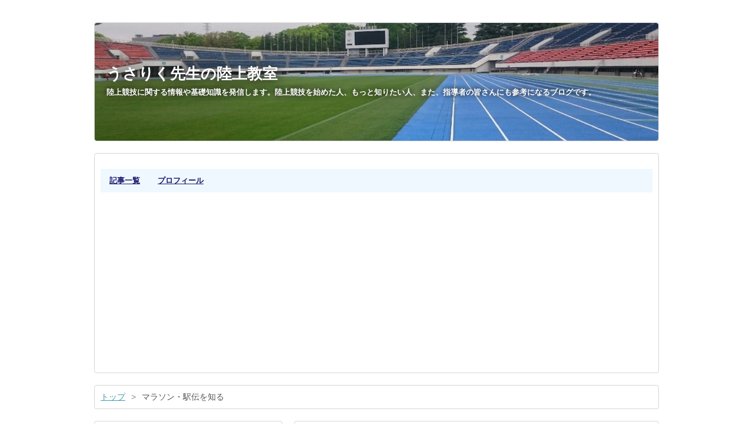

--- FILE ---
content_type: text/html; charset=utf-8
request_url: https://www.usariku.com/archive/category/%E3%83%9E%E3%83%A9%E3%82%BD%E3%83%B3%E3%83%BB%E9%A7%85%E4%BC%9D%E3%82%92%E7%9F%A5%E3%82%8B
body_size: 13594
content:
<!DOCTYPE html>
<html
  lang="ja"

data-admin-domain="//blog.hatena.ne.jp"
data-admin-origin="https://blog.hatena.ne.jp"
data-author="usariku"
data-avail-langs="ja en"
data-blog="usariku.hatenablog.jp"
data-blog-host="usariku.hatenablog.jp"
data-blog-is-public="1"
data-blog-name="うさりく先生の陸上教室"
data-blog-owner="usariku"
data-blog-show-ads=""
data-blog-show-sleeping-ads=""
data-blog-uri="https://www.usariku.com/"
data-blog-uuid="10328749687235447927"
data-blogs-uri-base="https://www.usariku.com"
data-brand="pro"
data-data-layer="{&quot;hatenablog&quot;:{&quot;admin&quot;:{},&quot;analytics&quot;:{&quot;brand_property_id&quot;:&quot;&quot;,&quot;measurement_id&quot;:&quot;&quot;,&quot;non_sampling_property_id&quot;:&quot;&quot;,&quot;property_id&quot;:&quot;UA-98618949-1&quot;,&quot;separated_property_id&quot;:&quot;UA-29716941-23&quot;},&quot;blog&quot;:{&quot;blog_id&quot;:&quot;10328749687235447927&quot;,&quot;content_seems_japanese&quot;:&quot;true&quot;,&quot;disable_ads&quot;:&quot;custom_domain&quot;,&quot;enable_ads&quot;:&quot;false&quot;,&quot;enable_keyword_link&quot;:&quot;true&quot;,&quot;entry_show_footer_related_entries&quot;:&quot;true&quot;,&quot;force_pc_view&quot;:&quot;false&quot;,&quot;is_public&quot;:&quot;true&quot;,&quot;is_responsive_view&quot;:&quot;false&quot;,&quot;is_sleeping&quot;:&quot;false&quot;,&quot;lang&quot;:&quot;ja&quot;,&quot;name&quot;:&quot;\u3046\u3055\u308a\u304f\u5148\u751f\u306e\u9678\u4e0a\u6559\u5ba4&quot;,&quot;owner_name&quot;:&quot;usariku&quot;,&quot;uri&quot;:&quot;https://www.usariku.com/&quot;},&quot;brand&quot;:&quot;pro&quot;,&quot;page_id&quot;:&quot;archive&quot;,&quot;permalink_entry&quot;:null,&quot;pro&quot;:&quot;pro&quot;,&quot;router_type&quot;:&quot;blogs&quot;}}"
data-device="pc"
data-dont-recommend-pro="false"
data-global-domain="https://hatena.blog"
data-globalheader-color="b"
data-globalheader-type="pc"
data-has-touch-view="1"
data-help-url="https://help.hatenablog.com"
data-hide-header="1"
data-page="archive"
data-parts-domain="https://hatenablog-parts.com"
data-plus-available="1"
data-pro="true"
data-router-type="blogs"
data-sentry-dsn="https://03a33e4781a24cf2885099fed222b56d@sentry.io/1195218"
data-sentry-environment="production"
data-sentry-sample-rate="0.1"
data-static-domain="https://cdn.blog.st-hatena.com"
data-version="eaea272eb8e81c181a130f9f518cd0"



  itemscope
  itemtype="http://schema.org/Blog"


  data-initial-state="{}"

  >
  <head prefix="og: http://ogp.me/ns# fb: http://ogp.me/ns/fb#">

  

  
  <meta name="viewport" content="width=device-width, initial-scale=1.0" />


  


  
  <meta name="Hatena::Bookmark" content="nocomment"/>


  <meta name="robots" content="max-image-preview:large" />


  <meta charset="utf-8"/>
  <meta http-equiv="X-UA-Compatible" content="IE=7; IE=9; IE=10; IE=11" />
  <title>マラソン・駅伝を知る カテゴリーの記事一覧 - うさりく先生の陸上教室</title>

  
  <link rel="canonical" href="https://www.usariku.com/archive/category/%E3%83%9E%E3%83%A9%E3%82%BD%E3%83%B3%E3%83%BB%E9%A7%85%E4%BC%9D%E3%82%92%E7%9F%A5%E3%82%8B"/>



  

<meta itemprop="name" content="マラソン・駅伝を知る カテゴリーの記事一覧 - うさりく先生の陸上教室"/>

  <meta itemprop="image" content="https://cdn.user.blog.st-hatena.com/default_entry_og_image/134615417/1514253360865808"/>


  <meta property="og:title" content="マラソン・駅伝を知る カテゴリーの記事一覧 - うさりく先生の陸上教室"/>
<meta property="og:type" content="blog"/>
  <meta property="og:url" content="https://www.usariku.com/archive/category/%E3%83%9E%E3%83%A9%E3%82%BD%E3%83%B3%E3%83%BB%E9%A7%85%E4%BC%9D%E3%82%92%E7%9F%A5%E3%82%8B"/>

  
  
  
  <meta property="og:image" content="https://cdn.image.st-hatena.com/image/scale/4afd7050e3f6163a7b857bdfb82190894c320ca3/backend=imagemagick;enlarge=0;height=1000;version=1;width=1200/https%3A%2F%2Fcdn.user.blog.st-hatena.com%2Fdefault_entry_og_image%2F134615417%2F1514253360865808"/>

<meta property="og:image:alt" content="マラソン・駅伝を知る カテゴリーの記事一覧 - うさりく先生の陸上教室"/>
  <meta property="og:description" content="陸上競技に関する情報や基礎知識を発信します。陸上競技を始めた人、もっと知りたい人、また、指導者の皆さんにも参考になるブログです。" />
<meta property="og:site_name" content="うさりく先生の陸上教室"/>

    <meta name="twitter:card" content="summary" />  <meta name="twitter:title" content="マラソン・駅伝を知る カテゴリーの記事一覧 - うさりく先生の陸上教室" />  <meta name="twitter:description" content="陸上競技に関する情報や基礎知識を発信します。陸上競技を始めた人、もっと知りたい人、また、指導者の皆さんにも参考になるブログです。" />  <meta name="twitter:app:name:iphone" content="はてなブログアプリ" />
  <meta name="twitter:app:id:iphone" content="583299321" />
  <meta name="twitter:app:url:iphone" content="hatenablog:///open?uri=https%3A%2F%2Fwww.usariku.com%2Farchive%2Fcategory%2F%25E3%2583%259E%25E3%2583%25A9%25E3%2582%25BD%25E3%2583%25B3%25E3%2583%25BB%25E9%25A7%2585%25E4%25BC%259D%25E3%2582%2592%25E7%259F%25A5%25E3%2582%258B" />  <meta name="twitter:site" content="@usarikusensei" />
  
    <meta name="google-site-verification" content="kJb6m06vlzLRuQ0su-JXEOQEIaXwJYJgxN3OxcxDmh8" />
    <meta name="keywords" content="&quot;陸上競技&quot;,マラソン・駅伝を知る" />


  
<script
  id="embed-gtm-data-layer-loader"
  data-data-layer-page-specific=""
>
(function() {
  function loadDataLayer(elem, attrName) {
    if (!elem) { return {}; }
    var json = elem.getAttribute(attrName);
    if (!json) { return {}; }
    return JSON.parse(json);
  }

  var globalVariables = loadDataLayer(
    document.documentElement,
    'data-data-layer'
  );
  var pageSpecificVariables = loadDataLayer(
    document.getElementById('embed-gtm-data-layer-loader'),
    'data-data-layer-page-specific'
  );

  var variables = [globalVariables, pageSpecificVariables];

  if (!window.dataLayer) {
    window.dataLayer = [];
  }

  for (var i = 0; i < variables.length; i++) {
    window.dataLayer.push(variables[i]);
  }
})();
</script>

<!-- Google Tag Manager -->
<script>(function(w,d,s,l,i){w[l]=w[l]||[];w[l].push({'gtm.start':
new Date().getTime(),event:'gtm.js'});var f=d.getElementsByTagName(s)[0],
j=d.createElement(s),dl=l!='dataLayer'?'&l='+l:'';j.async=true;j.src=
'https://www.googletagmanager.com/gtm.js?id='+i+dl;f.parentNode.insertBefore(j,f);
})(window,document,'script','dataLayer','GTM-P4CXTW');</script>
<!-- End Google Tag Manager -->











  <link rel="shortcut icon" href="https://www.usariku.com/icon/favicon">
<link rel="apple-touch-icon" href="https://www.usariku.com/icon/touch">
<link rel="icon" sizes="192x192" href="https://www.usariku.com/icon/link">

  

<link rel="alternate" type="application/atom+xml" title="Atom" href="https://www.usariku.com/feed/category/%E3%83%9E%E3%83%A9%E3%82%BD%E3%83%B3%E3%83%BB%E9%A7%85%E4%BC%9D%E3%82%92%E7%9F%A5%E3%82%8B"/>
<link rel="alternate" type="application/rss+xml" title="RSS2.0" href="https://www.usariku.com/rss/category/%E3%83%9E%E3%83%A9%E3%82%BD%E3%83%B3%E3%83%BB%E9%A7%85%E4%BC%9D%E3%82%92%E7%9F%A5%E3%82%8B"/>

  
  
  <link rel="author" href="http://www.hatena.ne.jp/usariku/">


  

  
      <link rel="preload" href="http://cdn-ak.f.st-hatena.com/images/fotolife/u/usariku/20170516/20170516234644.jpg" as="image"/>
      <link rel="preload" href="https://cdn.image.st-hatena.com/image/scale/514f45c31c8b4b148b82d1a182d510340e9d9546/backend=imagemagick;height=500;quality=80;version=1;width=500/https%3A%2F%2Fcdn.user.blog.st-hatena.com%2Fdefault_entry_og_image%2F134615417%2F1514253360865808" as="image"/>


  
    
<link rel="stylesheet" type="text/css" href="https://cdn.blog.st-hatena.com/css/blog.css?version=eaea272eb8e81c181a130f9f518cd0"/>

    
  <link rel="stylesheet" type="text/css" href="https://usercss.blog.st-hatena.com/blog_style/10328749687235447927/cb6cd79aa207b13ece6faea768c5ca6e4168d79d"/>
  
  

  

  
<script> </script>

  
<style>
  div#google_afc_user,
  div.google-afc-user-container,
  div.google_afc_image,
  div.google_afc_blocklink {
      display: block !important;
  }
</style>


  

  

  <meta name="auther" content="Mrs.Usariku" />

<link href="https://use.fontawesome.com/releases/v5.9.0/css/all.css" rel="stylesheet">

<script async src="//pagead2.googlesyndication.com/pagead/js/adsbygoogle.js"></script>
<script>
  (adsbygoogle = window.adsbygoogle || []).push({
    google_ad_client: "ca-pub-1815499707736736",
    enable_page_level_ads: true
  });
</script>





<script type="text/javascript">
 if( location.href == 'http://www.usariku.com/'){
 location.href='http://www.usariku.com/archive';
}
</script>
<noscript>
<p><a href="http://www.usariku.com/archive">うさりく先生の陸上教室</a></p>
</noscript>



<script type="text/javascript">
    amzn_assoc_ad_type = "link_enhancement_widget";
    amzn_assoc_tracking_id = "usariku-22";
    amzn_assoc_linkid = "7cc0e8f96b92d465325041c2b7c58974";
    amzn_assoc_placement = "";
    amzn_assoc_marketplace = "amazon";
    amzn_assoc_region = "JP";
</script>
<script src="//ws-fe.amazon-adsystem.com/widgets/q?ServiceVersion=20070822&Operation=GetScript&ID=OneJS&WS=1&MarketPlace=JP"></script>
　 

  

</head>

  <body class="page-archive header-image-enable enable-top-editarea enable-bottom-editarea page-archive-category category-マラソン・駅伝を知る globalheader-off globalheader-ng-enabled">
    

<div id="globalheader-container"
  data-brand="hatenablog"
  style="display: none"
  >
  <iframe id="globalheader" height="37" frameborder="0" allowTransparency="true"></iframe>
</div>


  
  
  

  <div id="container">
    <div id="container-inner">
      <header id="blog-title" data-brand="hatenablog">
  <div id="blog-title-inner" style="background-image: url('http://cdn-ak.f.st-hatena.com/images/fotolife/u/usariku/20170516/20170516234644.jpg'); background-position: center -48px;">
    <div id="blog-title-content">
      <h1 id="title"><a href="https://www.usariku.com/">うさりく先生の陸上教室</a></h1>
      
        <h2 id="blog-description">陸上競技に関する情報や基礎知識を発信します。陸上競技を始めた人、もっと知りたい人、また、指導者の皆さんにも参考になるブログです。</h2>
      
    </div>
  </div>
</header>

      
  <div id="top-editarea">
    <span class="menu-toggle"><i class="blogicon-reorder lg"></i>MENU</span>
<ul id='menu'>
<div class="menu-inner">
<li><a href='http://www.usariku.com/archive'>記事一覧</a></li>
<li><a href='http://www.usariku.com/about'>プロフィール</a></li>

</div>
</ul>

<script async src="//pagead2.googlesyndication.com/pagead/js/adsbygoogle.js"></script>
<!-- PCタイトル下NEW -->
<ins class="adsbygoogle"
     style="display:block"
     data-ad-client="ca-pub-1815499707736736"
     data-ad-slot="8656550001"
     data-ad-format="auto"></ins>
<script>
(adsbygoogle = window.adsbygoogle || []).push({});
</script>


<script type="text/javascript" src="http://code.jquery.com/jquery-1.9.1.min.js"></script>
<script>
    $(function(){
        $(".menu-toggle").on("click", function() {
            $(this).next().slideToggle();
        });
    });
     $(window).resize(function(){
    var win = $(window).width();
    var p = 768;
    if(win > p){
      $("#menu").show();
    } else {
      $("#menu").hide();
    }
  });
</script>


<meta name="twitter:card" content="summary"/>



<link rel="stylesheet" href="https://maxcdn.bootstrapcdn.com/font-awesome/4.4.0/css/font-awesome.min.css">
<script src="http://code.jquery.com/jquery-1.7.1.min.js"></script>
  </div>


      
          <div id="top-box">
    <div class="breadcrumb" data-test-id="breadcrumb">
      <div class="breadcrumb-inner">
        <a class="breadcrumb-link" href="https://www.usariku.com/"><span>トップ</span></a>          <span class="breadcrumb-gt">&gt;</span>          <span class="breadcrumb-child">            <span>マラソン・駅伝を知る</span>          </span>      </div>
    </div>
  </div>
  <script type="application/ld+json" class="test-breadcrumb-json-ld">
    {"itemListElement":[{"item":{"name":"トップ","@id":"https://www.usariku.com/"},"position":1,"@type":"ListItem"}],"@context":"http://schema.org","@type":"BreadcrumbList"}
  </script>
      
      



<div id="content">
  <div id="content-inner">
    <div id="wrapper">
      <div id="main">
        <div id="main-inner">
          

          

  <header class="archive-header-category">
    <h2 class="archive-heading">マラソン・駅伝を知る</h2>
  
  </header>



          

          

          
            <div class="archive-entries">
              
                
                  <section class="archive-entry test-archive-entry autopagerize_page_element" data-uuid="17391345971621236131">
<div class="archive-entry-header">
  <div class="date archive-date">
    <a href="https://www.usariku.com/archive/2018/03/03" rel="nofollow">
      <time datetime="2018-03-03" title="2018-03-03">
        <span class="date-year">2018</span><span class="hyphen">-</span><span class="date-month">03</span><span class="hyphen">-</span><span class="date-day">03</span>
      </time>
    </a>
  </div>

  <h1 class="entry-title">
    <a class="entry-title-link" href="https://www.usariku.com/entry/%E7%94%B7%E5%AD%90%E3%83%9E%E3%83%A9%E3%82%BD%E3%83%B3%E6%97%A5%E6%9C%AC%E6%96%B0%E8%A8%98%E9%8C%B2%E3%80%81%E4%B8%96%E7%95%8C%E3%81%A8%E3%81%AE%E5%B7%AE%E3%81%AF%EF%BC%9F">男子マラソン日本新記録・・・世界との差は？</a>
    
    
  </h1>
</div>


  <div class="categories">
    
      <a href="https://www.usariku.com/archive/category/%E3%83%92%E3%83%BC%E3%83%AD%E3%83%BC%E3%81%9F%E3%81%A1%E3%81%AE%E3%81%AF%E3%81%AA%E3%81%97" class="archive-category-link category-ヒーローたちのはなし">ヒーローたちのはなし</a>
    
      <a href="https://www.usariku.com/archive/category/%E3%83%9E%E3%83%A9%E3%82%BD%E3%83%B3%E3%83%BB%E9%A7%85%E4%BC%9D%E3%82%92%E7%9F%A5%E3%82%8B" class="archive-category-link category-マラソン・駅伝を知る">マラソン・駅伝を知る</a>
    
  </div>


  <a href="https://www.usariku.com/entry/%E7%94%B7%E5%AD%90%E3%83%9E%E3%83%A9%E3%82%BD%E3%83%B3%E6%97%A5%E6%9C%AC%E6%96%B0%E8%A8%98%E9%8C%B2%E3%80%81%E4%B8%96%E7%95%8C%E3%81%A8%E3%81%AE%E5%B7%AE%E3%81%AF%EF%BC%9F" class="entry-thumb-link">
    <div class="entry-thumb" style="background-image: url('https://cdn.image.st-hatena.com/image/scale/514f45c31c8b4b148b82d1a182d510340e9d9546/backend=imagemagick;height=500;quality=80;version=1;width=500/https%3A%2F%2Fcdn.user.blog.st-hatena.com%2Fdefault_entry_og_image%2F134615417%2F1514253360865808');">
    </div>
  </a>
<div class="archive-entry-body">
  <p class="entry-description">
    
      東京マラソン2018で設楽悠太選手（ホンダ）が2時間6分11秒という日本新記録を樹立しました。世界との差は？
    
  </p>

  
    <div class="archive-entry-tags-wrapper">
  <div class="archive-entry-tags">  </div>
</div>

  

  <span class="social-buttons">
    
    
      <a href="https://b.hatena.ne.jp/entry/s/www.usariku.com/entry/%E7%94%B7%E5%AD%90%E3%83%9E%E3%83%A9%E3%82%BD%E3%83%B3%E6%97%A5%E6%9C%AC%E6%96%B0%E8%A8%98%E9%8C%B2%E3%80%81%E4%B8%96%E7%95%8C%E3%81%A8%E3%81%AE%E5%B7%AE%E3%81%AF%EF%BC%9F" class="bookmark-widget-counter">
        <img src="https://b.hatena.ne.jp/entry/image/https://www.usariku.com/entry/%E7%94%B7%E5%AD%90%E3%83%9E%E3%83%A9%E3%82%BD%E3%83%B3%E6%97%A5%E6%9C%AC%E6%96%B0%E8%A8%98%E9%8C%B2%E3%80%81%E4%B8%96%E7%95%8C%E3%81%A8%E3%81%AE%E5%B7%AE%E3%81%AF%EF%BC%9F" alt="はてなブックマーク - 男子マラソン日本新記録・・・世界との差は？" />
      </a>
    

    <span
      class="star-container"
      data-hatena-star-container
      data-hatena-star-url="https://www.usariku.com/entry/%E7%94%B7%E5%AD%90%E3%83%9E%E3%83%A9%E3%82%BD%E3%83%B3%E6%97%A5%E6%9C%AC%E6%96%B0%E8%A8%98%E9%8C%B2%E3%80%81%E4%B8%96%E7%95%8C%E3%81%A8%E3%81%AE%E5%B7%AE%E3%81%AF%EF%BC%9F"
      data-hatena-star-title="男子マラソン日本新記録・・・世界との差は？"
      data-hatena-star-variant="profile-icon"
      data-hatena-star-profile-url-template="https://blog.hatena.ne.jp/{username}/"
    ></span>
  </span>
</div>
</section>
              
                
                  <section class="archive-entry test-archive-entry autopagerize_page_element" data-uuid="8599973812324081942">
<div class="archive-entry-header">
  <div class="date archive-date">
    <a href="https://www.usariku.com/archive/2018/01/17" rel="nofollow">
      <time datetime="2018-01-17" title="2018-01-17">
        <span class="date-year">2018</span><span class="hyphen">-</span><span class="date-month">01</span><span class="hyphen">-</span><span class="date-day">17</span>
      </time>
    </a>
  </div>

  <h1 class="entry-title">
    <a class="entry-title-link" href="https://www.usariku.com/entry/%E3%83%9A%E3%83%BC%E3%82%B9%E3%83%A9%E3%83%B3%E3%83%8A%E3%83%BC%EF%BC%88%E3%83%9A%E3%83%BC%E3%82%B9%E3%83%9A%E3%83%BC%E3%82%AB%E3%83%BC%EF%BC%89">ペースランナー（ペースメーカー）</a>
    
    
  </h1>
</div>


  <div class="categories">
    
      <a href="https://www.usariku.com/archive/category/%E5%A4%A7%E4%BC%9A%EF%BC%88%E7%AB%B6%E6%8A%80%E4%BC%9A%EF%BC%89%E3%81%AB%E8%87%A8%E3%82%80" class="archive-category-link category-大会（競技会）に臨む">大会（競技会）に臨む</a>
    
      <a href="https://www.usariku.com/archive/category/%E5%A4%A7%E4%BC%9A%EF%BC%88%E7%AB%B6%E6%8A%80%E4%BC%9A%EF%BC%89%E3%81%A7%E8%A6%8B%E3%81%8B%E3%81%91%E3%82%8B%E3%82%82%E3%81%AE%E3%81%9F%E3%81%A1" class="archive-category-link category-大会（競技会）で見かけるものたち">大会（競技会）で見かけるものたち</a>
    
      <a href="https://www.usariku.com/archive/category/%E3%83%9E%E3%83%A9%E3%82%BD%E3%83%B3%E3%83%BB%E9%A7%85%E4%BC%9D%E3%82%92%E7%9F%A5%E3%82%8B" class="archive-category-link category-マラソン・駅伝を知る">マラソン・駅伝を知る</a>
    
  </div>


  <a href="https://www.usariku.com/entry/%E3%83%9A%E3%83%BC%E3%82%B9%E3%83%A9%E3%83%B3%E3%83%8A%E3%83%BC%EF%BC%88%E3%83%9A%E3%83%BC%E3%82%B9%E3%83%9A%E3%83%BC%E3%82%AB%E3%83%BC%EF%BC%89" class="entry-thumb-link">
    <div class="entry-thumb" style="background-image: url('https://cdn.image.st-hatena.com/image/scale/514f45c31c8b4b148b82d1a182d510340e9d9546/backend=imagemagick;height=500;quality=80;version=1;width=500/https%3A%2F%2Fcdn.user.blog.st-hatena.com%2Fdefault_entry_og_image%2F134615417%2F1514253360865808');">
    </div>
  </a>
<div class="archive-entry-body">
  <p class="entry-description">
    
      中長距離走、特にマラソンでみられるペースメーカー、先頭選手を引っ張る役目が知られていますが、一般のいわゆる市民ランナー向けのフィニッシュ時間（設定時間）毎のペースメーカーが身近な存在になってきました。
    
  </p>

  
    <div class="archive-entry-tags-wrapper">
  <div class="archive-entry-tags">  </div>
</div>

  

  <span class="social-buttons">
    
    
      <a href="https://b.hatena.ne.jp/entry/s/www.usariku.com/entry/%E3%83%9A%E3%83%BC%E3%82%B9%E3%83%A9%E3%83%B3%E3%83%8A%E3%83%BC%EF%BC%88%E3%83%9A%E3%83%BC%E3%82%B9%E3%83%9A%E3%83%BC%E3%82%AB%E3%83%BC%EF%BC%89" class="bookmark-widget-counter">
        <img src="https://b.hatena.ne.jp/entry/image/https://www.usariku.com/entry/%E3%83%9A%E3%83%BC%E3%82%B9%E3%83%A9%E3%83%B3%E3%83%8A%E3%83%BC%EF%BC%88%E3%83%9A%E3%83%BC%E3%82%B9%E3%83%9A%E3%83%BC%E3%82%AB%E3%83%BC%EF%BC%89" alt="はてなブックマーク - ペースランナー（ペースメーカー）" />
      </a>
    

    <span
      class="star-container"
      data-hatena-star-container
      data-hatena-star-url="https://www.usariku.com/entry/%E3%83%9A%E3%83%BC%E3%82%B9%E3%83%A9%E3%83%B3%E3%83%8A%E3%83%BC%EF%BC%88%E3%83%9A%E3%83%BC%E3%82%B9%E3%83%9A%E3%83%BC%E3%82%AB%E3%83%BC%EF%BC%89"
      data-hatena-star-title="ペースランナー（ペースメーカー）"
      data-hatena-star-variant="profile-icon"
      data-hatena-star-profile-url-template="https://blog.hatena.ne.jp/{username}/"
    ></span>
  </span>
</div>
</section>
              
                
                  <section class="archive-entry test-archive-entry autopagerize_page_element" data-uuid="8599973812331171981">
<div class="archive-entry-header">
  <div class="date archive-date">
    <a href="https://www.usariku.com/archive/2018/01/09" rel="nofollow">
      <time datetime="2018-01-09" title="2018-01-09">
        <span class="date-year">2018</span><span class="hyphen">-</span><span class="date-month">01</span><span class="hyphen">-</span><span class="date-day">09</span>
      </time>
    </a>
  </div>

  <h1 class="entry-title">
    <a class="entry-title-link" href="https://www.usariku.com/entry/%E3%83%9E%E3%83%A9%E3%82%BD%E3%83%B3%E3%83%BB%E3%83%AD%E3%83%BC%E3%83%89%E3%83%AC%E3%83%BC%E3%82%B9%E3%81%A7%E3%81%AE%E7%B5%A6%E6%B0%B4_%EF%BD%9E%E9%99%B8%E7%8E%8B%EF%BD%9E">マラソン・ロードレースでの給水などについて ～その２（陸王）～</a>
    
    
  </h1>
</div>


  <div class="categories">
    
      <a href="https://www.usariku.com/archive/category/%E9%99%B8%E4%B8%8A%E7%AB%B6%E6%8A%80%E3%81%AE%E3%83%AB%E3%83%BC%E3%83%AB%E2%96%B6%E3%81%9D%E3%81%AE%E4%BB%96" class="archive-category-link category-陸上競技のルール▶その他">陸上競技のルール▶その他</a>
    
      <a href="https://www.usariku.com/archive/category/%E3%83%9E%E3%83%A9%E3%82%BD%E3%83%B3%E3%83%BB%E9%A7%85%E4%BC%9D%E3%82%92%E7%9F%A5%E3%82%8B" class="archive-category-link category-マラソン・駅伝を知る">マラソン・駅伝を知る</a>
    
  </div>


  <a href="https://www.usariku.com/entry/%E3%83%9E%E3%83%A9%E3%82%BD%E3%83%B3%E3%83%BB%E3%83%AD%E3%83%BC%E3%83%89%E3%83%AC%E3%83%BC%E3%82%B9%E3%81%A7%E3%81%AE%E7%B5%A6%E6%B0%B4_%EF%BD%9E%E9%99%B8%E7%8E%8B%EF%BD%9E" class="entry-thumb-link">
    <div class="entry-thumb" style="background-image: url('https://cdn.image.st-hatena.com/image/scale/514f45c31c8b4b148b82d1a182d510340e9d9546/backend=imagemagick;height=500;quality=80;version=1;width=500/https%3A%2F%2Fcdn.user.blog.st-hatena.com%2Fdefault_entry_og_image%2F134615417%2F1514253360865808');">
    </div>
  </a>
<div class="archive-entry-body">
  <p class="entry-description">
    
      マラソン・ロードレースなどの給水で他の選手の飲食物を取る行為、2017年12月まで放映されたＴＢＳドラマ「陸王」でもあったシーンにも関すること。
    
  </p>

  
    <div class="archive-entry-tags-wrapper">
  <div class="archive-entry-tags">  </div>
</div>

  

  <span class="social-buttons">
    
    
      <a href="https://b.hatena.ne.jp/entry/s/www.usariku.com/entry/%E3%83%9E%E3%83%A9%E3%82%BD%E3%83%B3%E3%83%BB%E3%83%AD%E3%83%BC%E3%83%89%E3%83%AC%E3%83%BC%E3%82%B9%E3%81%A7%E3%81%AE%E7%B5%A6%E6%B0%B4_%EF%BD%9E%E9%99%B8%E7%8E%8B%EF%BD%9E" class="bookmark-widget-counter">
        <img src="https://b.hatena.ne.jp/entry/image/https://www.usariku.com/entry/%E3%83%9E%E3%83%A9%E3%82%BD%E3%83%B3%E3%83%BB%E3%83%AD%E3%83%BC%E3%83%89%E3%83%AC%E3%83%BC%E3%82%B9%E3%81%A7%E3%81%AE%E7%B5%A6%E6%B0%B4_%EF%BD%9E%E9%99%B8%E7%8E%8B%EF%BD%9E" alt="はてなブックマーク - マラソン・ロードレースでの給水などについて ～その２（陸王）～" />
      </a>
    

    <span
      class="star-container"
      data-hatena-star-container
      data-hatena-star-url="https://www.usariku.com/entry/%E3%83%9E%E3%83%A9%E3%82%BD%E3%83%B3%E3%83%BB%E3%83%AD%E3%83%BC%E3%83%89%E3%83%AC%E3%83%BC%E3%82%B9%E3%81%A7%E3%81%AE%E7%B5%A6%E6%B0%B4_%EF%BD%9E%E9%99%B8%E7%8E%8B%EF%BD%9E"
      data-hatena-star-title="マラソン・ロードレースでの給水などについて ～その２（陸王）～"
      data-hatena-star-variant="profile-icon"
      data-hatena-star-profile-url-template="https://blog.hatena.ne.jp/{username}/"
    ></span>
  </span>
</div>
</section>
              
                
                  <section class="archive-entry test-archive-entry autopagerize_page_element" data-uuid="8599973812332690340">
<div class="archive-entry-header">
  <div class="date archive-date">
    <a href="https://www.usariku.com/archive/2018/01/03" rel="nofollow">
      <time datetime="2018-01-03" title="2018-01-03">
        <span class="date-year">2018</span><span class="hyphen">-</span><span class="date-month">01</span><span class="hyphen">-</span><span class="date-day">03</span>
      </time>
    </a>
  </div>

  <h1 class="entry-title">
    <a class="entry-title-link" href="https://www.usariku.com/entry/%E9%A7%85%E4%BC%9D%E3%81%AE%E5%BD%93%E6%97%A5%E3%83%A1%E3%83%B3%E3%83%90%E3%83%BC%EF%BC%88%E3%82%A8%E3%83%B3%E3%83%88%E3%83%AA%E3%83%BC%EF%BC%89%E5%A4%89%E6%9B%B4">駅伝の当日メンバー（エントリ―）変更</a>
    
    
  </h1>
</div>


  <div class="categories">
    
      <a href="https://www.usariku.com/archive/category/%E5%A4%A7%E4%BC%9A%EF%BC%88%E7%AB%B6%E6%8A%80%E4%BC%9A%EF%BC%89%E3%81%AB%E8%87%A8%E3%82%80" class="archive-category-link category-大会（競技会）に臨む">大会（競技会）に臨む</a>
    
      <a href="https://www.usariku.com/archive/category/%E9%99%B8%E4%B8%8A%E7%AB%B6%E6%8A%80%E3%81%AE%E3%83%AB%E3%83%BC%E3%83%AB%E2%96%B6%E3%81%9D%E3%81%AE%E4%BB%96" class="archive-category-link category-陸上競技のルール▶その他">陸上競技のルール▶その他</a>
    
      <a href="https://www.usariku.com/archive/category/%E3%83%9E%E3%83%A9%E3%82%BD%E3%83%B3%E3%83%BB%E9%A7%85%E4%BC%9D%E3%82%92%E7%9F%A5%E3%82%8B" class="archive-category-link category-マラソン・駅伝を知る">マラソン・駅伝を知る</a>
    
  </div>


  <a href="https://www.usariku.com/entry/%E9%A7%85%E4%BC%9D%E3%81%AE%E5%BD%93%E6%97%A5%E3%83%A1%E3%83%B3%E3%83%90%E3%83%BC%EF%BC%88%E3%82%A8%E3%83%B3%E3%83%88%E3%83%AA%E3%83%BC%EF%BC%89%E5%A4%89%E6%9B%B4" class="entry-thumb-link">
    <div class="entry-thumb" style="background-image: url('https://cdn.image.st-hatena.com/image/scale/514f45c31c8b4b148b82d1a182d510340e9d9546/backend=imagemagick;height=500;quality=80;version=1;width=500/https%3A%2F%2Fcdn.user.blog.st-hatena.com%2Fdefault_entry_og_image%2F134615417%2F1514253360865808');">
    </div>
  </a>
<div class="archive-entry-body">
  <p class="entry-description">
    
      駅伝競走で「当日メンバー変更」を行うことがあります。予定選手の不調？それとも作戦？・・・
    
  </p>

  
    <div class="archive-entry-tags-wrapper">
  <div class="archive-entry-tags">  </div>
</div>

  

  <span class="social-buttons">
    
    
      <a href="https://b.hatena.ne.jp/entry/s/www.usariku.com/entry/%E9%A7%85%E4%BC%9D%E3%81%AE%E5%BD%93%E6%97%A5%E3%83%A1%E3%83%B3%E3%83%90%E3%83%BC%EF%BC%88%E3%82%A8%E3%83%B3%E3%83%88%E3%83%AA%E3%83%BC%EF%BC%89%E5%A4%89%E6%9B%B4" class="bookmark-widget-counter">
        <img src="https://b.hatena.ne.jp/entry/image/https://www.usariku.com/entry/%E9%A7%85%E4%BC%9D%E3%81%AE%E5%BD%93%E6%97%A5%E3%83%A1%E3%83%B3%E3%83%90%E3%83%BC%EF%BC%88%E3%82%A8%E3%83%B3%E3%83%88%E3%83%AA%E3%83%BC%EF%BC%89%E5%A4%89%E6%9B%B4" alt="はてなブックマーク - 駅伝の当日メンバー（エントリ―）変更" />
      </a>
    

    <span
      class="star-container"
      data-hatena-star-container
      data-hatena-star-url="https://www.usariku.com/entry/%E9%A7%85%E4%BC%9D%E3%81%AE%E5%BD%93%E6%97%A5%E3%83%A1%E3%83%B3%E3%83%90%E3%83%BC%EF%BC%88%E3%82%A8%E3%83%B3%E3%83%88%E3%83%AA%E3%83%BC%EF%BC%89%E5%A4%89%E6%9B%B4"
      data-hatena-star-title="駅伝の当日メンバー（エントリ―）変更"
      data-hatena-star-variant="profile-icon"
      data-hatena-star-profile-url-template="https://blog.hatena.ne.jp/{username}/"
    ></span>
  </span>
</div>
</section>
              
                
                  <section class="archive-entry test-archive-entry autopagerize_page_element" data-uuid="8599973812332293363">
<div class="archive-entry-header">
  <div class="date archive-date">
    <a href="https://www.usariku.com/archive/2018/01/02" rel="nofollow">
      <time datetime="2018-01-02" title="2018-01-02">
        <span class="date-year">2018</span><span class="hyphen">-</span><span class="date-month">01</span><span class="hyphen">-</span><span class="date-day">02</span>
      </time>
    </a>
  </div>

  <h1 class="entry-title">
    <a class="entry-title-link" href="https://www.usariku.com/entry/%E7%AE%B1%E6%A0%B9%E9%A7%85%E4%BC%9D%EF%BC%88%E6%9D%B1%E4%BA%AC%E7%AE%B1%E6%A0%B9%E9%96%93%E5%BE%80%E5%BE%A9%E5%A4%A7%E5%AD%A6%E9%A7%85%E4%BC%9D%E7%AB%B6%E8%B5%B0%EF%BC%89">箱根駅伝（東京箱根間往復大学駅伝競走）</a>
    
    
  </h1>
</div>


  <div class="categories">
    
      <a href="https://www.usariku.com/archive/category/%E7%AB%B6%E6%8A%80%E4%BC%9A%E9%96%8B%E5%82%AC%EF%BC%88%E9%81%8B%E5%96%B6%EF%BC%89" class="archive-category-link category-競技会開催（運営）">競技会開催（運営）</a>
    
      <a href="https://www.usariku.com/archive/category/%E3%83%9E%E3%83%A9%E3%82%BD%E3%83%B3%E3%83%BB%E9%A7%85%E4%BC%9D%E3%82%92%E7%9F%A5%E3%82%8B" class="archive-category-link category-マラソン・駅伝を知る">マラソン・駅伝を知る</a>
    
  </div>


  <a href="https://www.usariku.com/entry/%E7%AE%B1%E6%A0%B9%E9%A7%85%E4%BC%9D%EF%BC%88%E6%9D%B1%E4%BA%AC%E7%AE%B1%E6%A0%B9%E9%96%93%E5%BE%80%E5%BE%A9%E5%A4%A7%E5%AD%A6%E9%A7%85%E4%BC%9D%E7%AB%B6%E8%B5%B0%EF%BC%89" class="entry-thumb-link">
    <div class="entry-thumb" style="background-image: url('https://cdn.image.st-hatena.com/image/scale/514f45c31c8b4b148b82d1a182d510340e9d9546/backend=imagemagick;height=500;quality=80;version=1;width=500/https%3A%2F%2Fcdn.user.blog.st-hatena.com%2Fdefault_entry_og_image%2F134615417%2F1514253360865808');">
    </div>
  </a>
<div class="archive-entry-body">
  <p class="entry-description">
    
      第94回箱根駅伝（東京箱根間往復大学駅伝競走）が開催される。知っていますか？箱根駅伝は関東大会です。
    
  </p>

  
    <div class="archive-entry-tags-wrapper">
  <div class="archive-entry-tags">  </div>
</div>

  

  <span class="social-buttons">
    
    
      <a href="https://b.hatena.ne.jp/entry/s/www.usariku.com/entry/%E7%AE%B1%E6%A0%B9%E9%A7%85%E4%BC%9D%EF%BC%88%E6%9D%B1%E4%BA%AC%E7%AE%B1%E6%A0%B9%E9%96%93%E5%BE%80%E5%BE%A9%E5%A4%A7%E5%AD%A6%E9%A7%85%E4%BC%9D%E7%AB%B6%E8%B5%B0%EF%BC%89" class="bookmark-widget-counter">
        <img src="https://b.hatena.ne.jp/entry/image/https://www.usariku.com/entry/%E7%AE%B1%E6%A0%B9%E9%A7%85%E4%BC%9D%EF%BC%88%E6%9D%B1%E4%BA%AC%E7%AE%B1%E6%A0%B9%E9%96%93%E5%BE%80%E5%BE%A9%E5%A4%A7%E5%AD%A6%E9%A7%85%E4%BC%9D%E7%AB%B6%E8%B5%B0%EF%BC%89" alt="はてなブックマーク - 箱根駅伝（東京箱根間往復大学駅伝競走）" />
      </a>
    

    <span
      class="star-container"
      data-hatena-star-container
      data-hatena-star-url="https://www.usariku.com/entry/%E7%AE%B1%E6%A0%B9%E9%A7%85%E4%BC%9D%EF%BC%88%E6%9D%B1%E4%BA%AC%E7%AE%B1%E6%A0%B9%E9%96%93%E5%BE%80%E5%BE%A9%E5%A4%A7%E5%AD%A6%E9%A7%85%E4%BC%9D%E7%AB%B6%E8%B5%B0%EF%BC%89"
      data-hatena-star-title="箱根駅伝（東京箱根間往復大学駅伝競走）"
      data-hatena-star-variant="profile-icon"
      data-hatena-star-profile-url-template="https://blog.hatena.ne.jp/{username}/"
    ></span>
  </span>
</div>
</section>
              
                
                  <section class="archive-entry test-archive-entry autopagerize_page_element" data-uuid="8599973812330499427">
<div class="archive-entry-header">
  <div class="date archive-date">
    <a href="https://www.usariku.com/archive/2017/12/29" rel="nofollow">
      <time datetime="2017-12-29" title="2017-12-29">
        <span class="date-year">2017</span><span class="hyphen">-</span><span class="date-month">12</span><span class="hyphen">-</span><span class="date-day">29</span>
      </time>
    </a>
  </div>

  <h1 class="entry-title">
    <a class="entry-title-link" href="https://www.usariku.com/entry/%E3%83%9E%E3%83%A9%E3%82%BD%E3%83%B3%E3%83%BB%E3%83%AD%E3%83%BC%E3%83%89%E3%83%AC%E3%83%BC%E3%82%B9%E3%81%A7%E3%81%AE%E7%B5%A6%E6%B0%B4%E3%81%AA%E3%81%A9%E3%81%AB%E3%81%A4%E3%81%84%E3%81%A6">マラソン・ロードレースでの給水などについて</a>
    
    
  </h1>
</div>


  <div class="categories">
    
      <a href="https://www.usariku.com/archive/category/%E5%A4%A7%E4%BC%9A%EF%BC%88%E7%AB%B6%E6%8A%80%E4%BC%9A%EF%BC%89%E3%81%AB%E8%87%A8%E3%82%80" class="archive-category-link category-大会（競技会）に臨む">大会（競技会）に臨む</a>
    
      <a href="https://www.usariku.com/archive/category/%E9%99%B8%E4%B8%8A%E7%AB%B6%E6%8A%80%E3%81%AE%E3%83%AB%E3%83%BC%E3%83%AB%E2%96%B6%E3%81%9D%E3%81%AE%E4%BB%96" class="archive-category-link category-陸上競技のルール▶その他">陸上競技のルール▶その他</a>
    
      <a href="https://www.usariku.com/archive/category/%E3%83%9E%E3%83%A9%E3%82%BD%E3%83%B3%E3%83%BB%E9%A7%85%E4%BC%9D%E3%82%92%E7%9F%A5%E3%82%8B" class="archive-category-link category-マラソン・駅伝を知る">マラソン・駅伝を知る</a>
    
  </div>


  <a href="https://www.usariku.com/entry/%E3%83%9E%E3%83%A9%E3%82%BD%E3%83%B3%E3%83%BB%E3%83%AD%E3%83%BC%E3%83%89%E3%83%AC%E3%83%BC%E3%82%B9%E3%81%A7%E3%81%AE%E7%B5%A6%E6%B0%B4%E3%81%AA%E3%81%A9%E3%81%AB%E3%81%A4%E3%81%84%E3%81%A6" class="entry-thumb-link">
    <div class="entry-thumb" style="background-image: url('https://cdn.image.st-hatena.com/image/scale/514f45c31c8b4b148b82d1a182d510340e9d9546/backend=imagemagick;height=500;quality=80;version=1;width=500/https%3A%2F%2Fcdn.user.blog.st-hatena.com%2Fdefault_entry_og_image%2F134615417%2F1514253360865808');">
    </div>
  </a>
<div class="archive-entry-body">
  <p class="entry-description">
    
      マラソンやロードレースなどの道路競走では水やスポンジおよび飲食物供給所が設けられます。一般的にまとめて給水所と呼ばれることが多いものです。今回は給水などについて。
    
  </p>

  
    <div class="archive-entry-tags-wrapper">
  <div class="archive-entry-tags">  </div>
</div>

  

  <span class="social-buttons">
    
    
      <a href="https://b.hatena.ne.jp/entry/s/www.usariku.com/entry/%E3%83%9E%E3%83%A9%E3%82%BD%E3%83%B3%E3%83%BB%E3%83%AD%E3%83%BC%E3%83%89%E3%83%AC%E3%83%BC%E3%82%B9%E3%81%A7%E3%81%AE%E7%B5%A6%E6%B0%B4%E3%81%AA%E3%81%A9%E3%81%AB%E3%81%A4%E3%81%84%E3%81%A6" class="bookmark-widget-counter">
        <img src="https://b.hatena.ne.jp/entry/image/https://www.usariku.com/entry/%E3%83%9E%E3%83%A9%E3%82%BD%E3%83%B3%E3%83%BB%E3%83%AD%E3%83%BC%E3%83%89%E3%83%AC%E3%83%BC%E3%82%B9%E3%81%A7%E3%81%AE%E7%B5%A6%E6%B0%B4%E3%81%AA%E3%81%A9%E3%81%AB%E3%81%A4%E3%81%84%E3%81%A6" alt="はてなブックマーク - マラソン・ロードレースでの給水などについて" />
      </a>
    

    <span
      class="star-container"
      data-hatena-star-container
      data-hatena-star-url="https://www.usariku.com/entry/%E3%83%9E%E3%83%A9%E3%82%BD%E3%83%B3%E3%83%BB%E3%83%AD%E3%83%BC%E3%83%89%E3%83%AC%E3%83%BC%E3%82%B9%E3%81%A7%E3%81%AE%E7%B5%A6%E6%B0%B4%E3%81%AA%E3%81%A9%E3%81%AB%E3%81%A4%E3%81%84%E3%81%A6"
      data-hatena-star-title="マラソン・ロードレースでの給水などについて"
      data-hatena-star-variant="profile-icon"
      data-hatena-star-profile-url-template="https://blog.hatena.ne.jp/{username}/"
    ></span>
  </span>
</div>
</section>
              
                
                  <section class="archive-entry test-archive-entry autopagerize_page_element" data-uuid="8599973812328470211">
<div class="archive-entry-header">
  <div class="date archive-date">
    <a href="https://www.usariku.com/archive/2017/12/21" rel="nofollow">
      <time datetime="2017-12-21" title="2017-12-21">
        <span class="date-year">2017</span><span class="hyphen">-</span><span class="date-month">12</span><span class="hyphen">-</span><span class="date-day">21</span>
      </time>
    </a>
  </div>

  <h1 class="entry-title">
    <a class="entry-title-link" href="https://www.usariku.com/entry/%E7%94%B7%E5%AD%90%E7%AC%AC68%E5%9B%9E%E3%80%81%E5%A5%B3%E5%AD%90%E7%AC%AC29%E5%9B%9E%E5%85%A8%E5%9B%BD%E9%AB%98%E7%AD%89%E5%AD%A6%E6%A0%A1%E9%A7%85%E4%BC%9D%E7%AB%B6%E8%B5%B0%E5%A4%A7%E4%BC%9A">男子第68回、女子第29回全国高等学校駅伝競走大会</a>
    
    
  </h1>
</div>


  <div class="categories">
    
      <a href="https://www.usariku.com/archive/category/%E3%83%92%E3%83%BC%E3%83%AD%E3%83%BC%E3%81%9F%E3%81%A1%E3%81%AE%E3%81%AF%E3%81%AA%E3%81%97" class="archive-category-link category-ヒーローたちのはなし">ヒーローたちのはなし</a>
    
      <a href="https://www.usariku.com/archive/category/%E5%BF%9C%E6%8F%B4%E3%81%99%E3%82%8B%E4%BF%9D%E8%AD%B7%E8%80%85%E3%81%AE%E6%96%B9%E3%81%B8" class="archive-category-link category-応援する保護者の方へ">応援する保護者の方へ</a>
    
      <a href="https://www.usariku.com/archive/category/%E5%A4%A7%E4%BC%9A%EF%BC%88%E7%AB%B6%E6%8A%80%E4%BC%9A%EF%BC%89%E3%81%AB%E8%87%A8%E3%82%80" class="archive-category-link category-大会（競技会）に臨む">大会（競技会）に臨む</a>
    
      <a href="https://www.usariku.com/archive/category/%E3%83%9E%E3%83%A9%E3%82%BD%E3%83%B3%E3%83%BB%E9%A7%85%E4%BC%9D%E3%82%92%E7%9F%A5%E3%82%8B" class="archive-category-link category-マラソン・駅伝を知る">マラソン・駅伝を知る</a>
    
  </div>


  <a href="https://www.usariku.com/entry/%E7%94%B7%E5%AD%90%E7%AC%AC68%E5%9B%9E%E3%80%81%E5%A5%B3%E5%AD%90%E7%AC%AC29%E5%9B%9E%E5%85%A8%E5%9B%BD%E9%AB%98%E7%AD%89%E5%AD%A6%E6%A0%A1%E9%A7%85%E4%BC%9D%E7%AB%B6%E8%B5%B0%E5%A4%A7%E4%BC%9A" class="entry-thumb-link">
    <div class="entry-thumb" style="background-image: url('https://cdn.image.st-hatena.com/image/scale/514f45c31c8b4b148b82d1a182d510340e9d9546/backend=imagemagick;height=500;quality=80;version=1;width=500/https%3A%2F%2Fcdn.user.blog.st-hatena.com%2Fdefault_entry_og_image%2F134615417%2F1514253360865808');">
    </div>
  </a>
<div class="archive-entry-body">
  <p class="entry-description">
    
      2017年12月24日（日）、男子第68回、女子第29回全国高等学校駅伝競走大会が京都市西京極総合運動公園陸上競技場をスタート、フィニッシュとする京都市西京極陸上競技場付設駅伝コースで開催されます。
    
  </p>

  
    <div class="archive-entry-tags-wrapper">
  <div class="archive-entry-tags">  </div>
</div>

  

  <span class="social-buttons">
    
    
      <a href="https://b.hatena.ne.jp/entry/s/www.usariku.com/entry/%E7%94%B7%E5%AD%90%E7%AC%AC68%E5%9B%9E%E3%80%81%E5%A5%B3%E5%AD%90%E7%AC%AC29%E5%9B%9E%E5%85%A8%E5%9B%BD%E9%AB%98%E7%AD%89%E5%AD%A6%E6%A0%A1%E9%A7%85%E4%BC%9D%E7%AB%B6%E8%B5%B0%E5%A4%A7%E4%BC%9A" class="bookmark-widget-counter">
        <img src="https://b.hatena.ne.jp/entry/image/https://www.usariku.com/entry/%E7%94%B7%E5%AD%90%E7%AC%AC68%E5%9B%9E%E3%80%81%E5%A5%B3%E5%AD%90%E7%AC%AC29%E5%9B%9E%E5%85%A8%E5%9B%BD%E9%AB%98%E7%AD%89%E5%AD%A6%E6%A0%A1%E9%A7%85%E4%BC%9D%E7%AB%B6%E8%B5%B0%E5%A4%A7%E4%BC%9A" alt="はてなブックマーク - 男子第68回、女子第29回全国高等学校駅伝競走大会" />
      </a>
    

    <span
      class="star-container"
      data-hatena-star-container
      data-hatena-star-url="https://www.usariku.com/entry/%E7%94%B7%E5%AD%90%E7%AC%AC68%E5%9B%9E%E3%80%81%E5%A5%B3%E5%AD%90%E7%AC%AC29%E5%9B%9E%E5%85%A8%E5%9B%BD%E9%AB%98%E7%AD%89%E5%AD%A6%E6%A0%A1%E9%A7%85%E4%BC%9D%E7%AB%B6%E8%B5%B0%E5%A4%A7%E4%BC%9A"
      data-hatena-star-title="男子第68回、女子第29回全国高等学校駅伝競走大会"
      data-hatena-star-variant="profile-icon"
      data-hatena-star-profile-url-template="https://blog.hatena.ne.jp/{username}/"
    ></span>
  </span>
</div>
</section>
              
                
                  <section class="archive-entry test-archive-entry autopagerize_page_element" data-uuid="8599973812326953391">
<div class="archive-entry-header">
  <div class="date archive-date">
    <a href="https://www.usariku.com/archive/2017/12/20" rel="nofollow">
      <time datetime="2017-12-20" title="2017-12-20">
        <span class="date-year">2017</span><span class="hyphen">-</span><span class="date-month">12</span><span class="hyphen">-</span><span class="date-day">20</span>
      </time>
    </a>
  </div>

  <h1 class="entry-title">
    <a class="entry-title-link" href="https://www.usariku.com/entry/%E9%A7%85%E4%BC%9D%E3%81%AE%E9%80%9A%E7%AE%97%E8%A8%98%E9%8C%B2%E3%83%BB%E5%8C%BA%E9%96%93%E8%A8%98%E9%8C%B2%E3%83%BB%E7%B9%B0%E3%82%8A%E4%B8%8A%E3%81%92%E3%82%B9%E3%82%BF%E3%83%BC%E3%83%88%E3%81%AE%E8%A8%98%E9%8C%B2">駅伝の通算記録・区間記録・繰り上げスタートの記録</a>
    
    
  </h1>
</div>


  <div class="categories">
    
      <a href="https://www.usariku.com/archive/category/%E9%99%B8%E4%B8%8A%E7%AB%B6%E6%8A%80%E3%81%AE%E3%83%AB%E3%83%BC%E3%83%AB%E2%96%B6%E3%81%9D%E3%81%AE%E4%BB%96" class="archive-category-link category-陸上競技のルール▶その他">陸上競技のルール▶その他</a>
    
      <a href="https://www.usariku.com/archive/category/%E8%A8%98%E9%8C%B2%E6%B8%AC%E5%AE%9A%E3%81%AE%E3%81%93%E3%81%A8" class="archive-category-link category-記録測定のこと">記録測定のこと</a>
    
      <a href="https://www.usariku.com/archive/category/%E3%83%9E%E3%83%A9%E3%82%BD%E3%83%B3%E3%83%BB%E9%A7%85%E4%BC%9D%E3%82%92%E7%9F%A5%E3%82%8B" class="archive-category-link category-マラソン・駅伝を知る">マラソン・駅伝を知る</a>
    
  </div>


  <a href="https://www.usariku.com/entry/%E9%A7%85%E4%BC%9D%E3%81%AE%E9%80%9A%E7%AE%97%E8%A8%98%E9%8C%B2%E3%83%BB%E5%8C%BA%E9%96%93%E8%A8%98%E9%8C%B2%E3%83%BB%E7%B9%B0%E3%82%8A%E4%B8%8A%E3%81%92%E3%82%B9%E3%82%BF%E3%83%BC%E3%83%88%E3%81%AE%E8%A8%98%E9%8C%B2" class="entry-thumb-link">
    <div class="entry-thumb" style="background-image: url('https://cdn.image.st-hatena.com/image/scale/514f45c31c8b4b148b82d1a182d510340e9d9546/backend=imagemagick;height=500;quality=80;version=1;width=500/https%3A%2F%2Fcdn.user.blog.st-hatena.com%2Fdefault_entry_og_image%2F134615417%2F1514253360865808');">
    </div>
  </a>
<div class="archive-entry-body">
  <p class="entry-description">
    
      駅伝では通算記録、区間記録があります。また繰り上げスタートを行った場合、該当チームの結果は記録で判定されます。今回はその考え方について。
    
  </p>

  
    <div class="archive-entry-tags-wrapper">
  <div class="archive-entry-tags">  </div>
</div>

  

  <span class="social-buttons">
    
    
      <a href="https://b.hatena.ne.jp/entry/s/www.usariku.com/entry/%E9%A7%85%E4%BC%9D%E3%81%AE%E9%80%9A%E7%AE%97%E8%A8%98%E9%8C%B2%E3%83%BB%E5%8C%BA%E9%96%93%E8%A8%98%E9%8C%B2%E3%83%BB%E7%B9%B0%E3%82%8A%E4%B8%8A%E3%81%92%E3%82%B9%E3%82%BF%E3%83%BC%E3%83%88%E3%81%AE%E8%A8%98%E9%8C%B2" class="bookmark-widget-counter">
        <img src="https://b.hatena.ne.jp/entry/image/https://www.usariku.com/entry/%E9%A7%85%E4%BC%9D%E3%81%AE%E9%80%9A%E7%AE%97%E8%A8%98%E9%8C%B2%E3%83%BB%E5%8C%BA%E9%96%93%E8%A8%98%E9%8C%B2%E3%83%BB%E7%B9%B0%E3%82%8A%E4%B8%8A%E3%81%92%E3%82%B9%E3%82%BF%E3%83%BC%E3%83%88%E3%81%AE%E8%A8%98%E9%8C%B2" alt="はてなブックマーク - 駅伝の通算記録・区間記録・繰り上げスタートの記録" />
      </a>
    

    <span
      class="star-container"
      data-hatena-star-container
      data-hatena-star-url="https://www.usariku.com/entry/%E9%A7%85%E4%BC%9D%E3%81%AE%E9%80%9A%E7%AE%97%E8%A8%98%E9%8C%B2%E3%83%BB%E5%8C%BA%E9%96%93%E8%A8%98%E9%8C%B2%E3%83%BB%E7%B9%B0%E3%82%8A%E4%B8%8A%E3%81%92%E3%82%B9%E3%82%BF%E3%83%BC%E3%83%88%E3%81%AE%E8%A8%98%E9%8C%B2"
      data-hatena-star-title="駅伝の通算記録・区間記録・繰り上げスタートの記録"
      data-hatena-star-variant="profile-icon"
      data-hatena-star-profile-url-template="https://blog.hatena.ne.jp/{username}/"
    ></span>
  </span>
</div>
</section>
              
                
                  <section class="archive-entry test-archive-entry autopagerize_page_element" data-uuid="8599973812327016742">
<div class="archive-entry-header">
  <div class="date archive-date">
    <a href="https://www.usariku.com/archive/2017/12/16" rel="nofollow">
      <time datetime="2017-12-16" title="2017-12-16">
        <span class="date-year">2017</span><span class="hyphen">-</span><span class="date-month">12</span><span class="hyphen">-</span><span class="date-day">16</span>
      </time>
    </a>
  </div>

  <h1 class="entry-title">
    <a class="entry-title-link" href="https://www.usariku.com/entry/%E7%AC%AC25%E5%9B%9E%E5%85%A8%E5%9B%BD%E4%B8%AD%E5%AD%A6%E6%A0%A1%E9%A7%85%E4%BC%9D%E5%A4%A7%E4%BC%9A%E9%96%8B%E5%82%AC%E3%83%BB%E9%96%A2%E4%BF%82%E3%83%AA%E3%83%B3%E3%82%AF%E3%81%AA%E3%81%A9">第25回全国中学校駅伝大会開催・関係リンクなど</a>
    
    
  </h1>
</div>


  <div class="categories">
    
      <a href="https://www.usariku.com/archive/category/%E3%83%92%E3%83%BC%E3%83%AD%E3%83%BC%E3%81%9F%E3%81%A1%E3%81%AE%E3%81%AF%E3%81%AA%E3%81%97" class="archive-category-link category-ヒーローたちのはなし">ヒーローたちのはなし</a>
    
      <a href="https://www.usariku.com/archive/category/%E5%A4%A7%E4%BC%9A%EF%BC%88%E7%AB%B6%E6%8A%80%E4%BC%9A%EF%BC%89%E3%81%AB%E8%87%A8%E3%82%80" class="archive-category-link category-大会（競技会）に臨む">大会（競技会）に臨む</a>
    
      <a href="https://www.usariku.com/archive/category/%E3%83%9E%E3%83%A9%E3%82%BD%E3%83%B3%E3%83%BB%E9%A7%85%E4%BC%9D%E3%82%92%E7%9F%A5%E3%82%8B" class="archive-category-link category-マラソン・駅伝を知る">マラソン・駅伝を知る</a>
    
  </div>


  <a href="https://www.usariku.com/entry/%E7%AC%AC25%E5%9B%9E%E5%85%A8%E5%9B%BD%E4%B8%AD%E5%AD%A6%E6%A0%A1%E9%A7%85%E4%BC%9D%E5%A4%A7%E4%BC%9A%E9%96%8B%E5%82%AC%E3%83%BB%E9%96%A2%E4%BF%82%E3%83%AA%E3%83%B3%E3%82%AF%E3%81%AA%E3%81%A9" class="entry-thumb-link">
    <div class="entry-thumb" style="background-image: url('https://cdn.image.st-hatena.com/image/scale/514f45c31c8b4b148b82d1a182d510340e9d9546/backend=imagemagick;height=500;quality=80;version=1;width=500/https%3A%2F%2Fcdn.user.blog.st-hatena.com%2Fdefault_entry_og_image%2F134615417%2F1514253360865808');">
    </div>
  </a>
<div class="archive-entry-body">
  <p class="entry-description">
    
      2017年12月17日（日）、第25回全国中学校駅伝大会開催。関係リンクなど
    
  </p>

  
    <div class="archive-entry-tags-wrapper">
  <div class="archive-entry-tags">  </div>
</div>

  

  <span class="social-buttons">
    
    
      <a href="https://b.hatena.ne.jp/entry/s/www.usariku.com/entry/%E7%AC%AC25%E5%9B%9E%E5%85%A8%E5%9B%BD%E4%B8%AD%E5%AD%A6%E6%A0%A1%E9%A7%85%E4%BC%9D%E5%A4%A7%E4%BC%9A%E9%96%8B%E5%82%AC%E3%83%BB%E9%96%A2%E4%BF%82%E3%83%AA%E3%83%B3%E3%82%AF%E3%81%AA%E3%81%A9" class="bookmark-widget-counter">
        <img src="https://b.hatena.ne.jp/entry/image/https://www.usariku.com/entry/%E7%AC%AC25%E5%9B%9E%E5%85%A8%E5%9B%BD%E4%B8%AD%E5%AD%A6%E6%A0%A1%E9%A7%85%E4%BC%9D%E5%A4%A7%E4%BC%9A%E9%96%8B%E5%82%AC%E3%83%BB%E9%96%A2%E4%BF%82%E3%83%AA%E3%83%B3%E3%82%AF%E3%81%AA%E3%81%A9" alt="はてなブックマーク - 第25回全国中学校駅伝大会開催・関係リンクなど" />
      </a>
    

    <span
      class="star-container"
      data-hatena-star-container
      data-hatena-star-url="https://www.usariku.com/entry/%E7%AC%AC25%E5%9B%9E%E5%85%A8%E5%9B%BD%E4%B8%AD%E5%AD%A6%E6%A0%A1%E9%A7%85%E4%BC%9D%E5%A4%A7%E4%BC%9A%E9%96%8B%E5%82%AC%E3%83%BB%E9%96%A2%E4%BF%82%E3%83%AA%E3%83%B3%E3%82%AF%E3%81%AA%E3%81%A9"
      data-hatena-star-title="第25回全国中学校駅伝大会開催・関係リンクなど"
      data-hatena-star-variant="profile-icon"
      data-hatena-star-profile-url-template="https://blog.hatena.ne.jp/{username}/"
    ></span>
  </span>
</div>
</section>
              
                
                  <section class="archive-entry test-archive-entry autopagerize_page_element" data-uuid="8599973812326215979">
<div class="archive-entry-header">
  <div class="date archive-date">
    <a href="https://www.usariku.com/archive/2017/12/15" rel="nofollow">
      <time datetime="2017-12-15" title="2017-12-15">
        <span class="date-year">2017</span><span class="hyphen">-</span><span class="date-month">12</span><span class="hyphen">-</span><span class="date-day">15</span>
      </time>
    </a>
  </div>

  <h1 class="entry-title">
    <a class="entry-title-link" href="https://www.usariku.com/entry/%E9%A7%85%E4%BC%9D%E3%81%AE%E7%B9%B0%E3%82%8A%E4%B8%8A%E3%81%92%E3%82%B9%E3%82%BF%E3%83%BC%E3%83%88">駅伝の繰り上げスタート</a>
    
    
  </h1>
</div>


  <div class="categories">
    
      <a href="https://www.usariku.com/archive/category/%E9%99%B8%E4%B8%8A%E7%AB%B6%E6%8A%80%E3%81%AE%E3%83%AB%E3%83%BC%E3%83%AB%E2%96%B6%E3%81%9D%E3%81%AE%E4%BB%96" class="archive-category-link category-陸上競技のルール▶その他">陸上競技のルール▶その他</a>
    
      <a href="https://www.usariku.com/archive/category/%E3%83%9E%E3%83%A9%E3%82%BD%E3%83%B3%E3%83%BB%E9%A7%85%E4%BC%9D%E3%82%92%E7%9F%A5%E3%82%8B" class="archive-category-link category-マラソン・駅伝を知る">マラソン・駅伝を知る</a>
    
  </div>


  <a href="https://www.usariku.com/entry/%E9%A7%85%E4%BC%9D%E3%81%AE%E7%B9%B0%E3%82%8A%E4%B8%8A%E3%81%92%E3%82%B9%E3%82%BF%E3%83%BC%E3%83%88" class="entry-thumb-link">
    <div class="entry-thumb" style="background-image: url('https://cdn.image.st-hatena.com/image/scale/514f45c31c8b4b148b82d1a182d510340e9d9546/backend=imagemagick;height=500;quality=80;version=1;width=500/https%3A%2F%2Fcdn.user.blog.st-hatena.com%2Fdefault_entry_og_image%2F134615417%2F1514253360865808');">
    </div>
  </a>
<div class="archive-entry-body">
  <p class="entry-description">
    
      駅伝の繰り上げスタートについて
    
  </p>

  
    <div class="archive-entry-tags-wrapper">
  <div class="archive-entry-tags">  </div>
</div>

  

  <span class="social-buttons">
    
    
      <a href="https://b.hatena.ne.jp/entry/s/www.usariku.com/entry/%E9%A7%85%E4%BC%9D%E3%81%AE%E7%B9%B0%E3%82%8A%E4%B8%8A%E3%81%92%E3%82%B9%E3%82%BF%E3%83%BC%E3%83%88" class="bookmark-widget-counter">
        <img src="https://b.hatena.ne.jp/entry/image/https://www.usariku.com/entry/%E9%A7%85%E4%BC%9D%E3%81%AE%E7%B9%B0%E3%82%8A%E4%B8%8A%E3%81%92%E3%82%B9%E3%82%BF%E3%83%BC%E3%83%88" alt="はてなブックマーク - 駅伝の繰り上げスタート" />
      </a>
    

    <span
      class="star-container"
      data-hatena-star-container
      data-hatena-star-url="https://www.usariku.com/entry/%E9%A7%85%E4%BC%9D%E3%81%AE%E7%B9%B0%E3%82%8A%E4%B8%8A%E3%81%92%E3%82%B9%E3%82%BF%E3%83%BC%E3%83%88"
      data-hatena-star-title="駅伝の繰り上げスタート"
      data-hatena-star-variant="profile-icon"
      data-hatena-star-profile-url-template="https://blog.hatena.ne.jp/{username}/"
    ></span>
  </span>
</div>
</section>
              
                
                  <section class="archive-entry test-archive-entry autopagerize_page_element" data-uuid="8599973812325160619">
<div class="archive-entry-header">
  <div class="date archive-date">
    <a href="https://www.usariku.com/archive/2017/12/12" rel="nofollow">
      <time datetime="2017-12-12" title="2017-12-12">
        <span class="date-year">2017</span><span class="hyphen">-</span><span class="date-month">12</span><span class="hyphen">-</span><span class="date-day">12</span>
      </time>
    </a>
  </div>

  <h1 class="entry-title">
    <a class="entry-title-link" href="https://www.usariku.com/entry/%E9%A7%85%E4%BC%9D%E3%81%AE%E8%A8%98%E9%8C%B2%E8%A8%88%E6%B8%AC%E3%83%BB%E9%A0%86%E4%BD%8D%E3%81%AE%E5%88%A4%E5%AE%9A">駅伝の記録計測・順位の判定</a>
    
    
  </h1>
</div>


  <div class="categories">
    
      <a href="https://www.usariku.com/archive/category/%E9%99%B8%E4%B8%8A%E7%AB%B6%E6%8A%80%E3%81%AE%E3%83%AB%E3%83%BC%E3%83%AB%E2%96%B6%E3%81%9D%E3%81%AE%E4%BB%96" class="archive-category-link category-陸上競技のルール▶その他">陸上競技のルール▶その他</a>
    
      <a href="https://www.usariku.com/archive/category/%E8%A8%98%E9%8C%B2%E6%B8%AC%E5%AE%9A%E3%81%AE%E3%81%93%E3%81%A8" class="archive-category-link category-記録測定のこと">記録測定のこと</a>
    
      <a href="https://www.usariku.com/archive/category/%E3%83%9E%E3%83%A9%E3%82%BD%E3%83%B3%E3%83%BB%E9%A7%85%E4%BC%9D%E3%82%92%E7%9F%A5%E3%82%8B" class="archive-category-link category-マラソン・駅伝を知る">マラソン・駅伝を知る</a>
    
  </div>


  <a href="https://www.usariku.com/entry/%E9%A7%85%E4%BC%9D%E3%81%AE%E8%A8%98%E9%8C%B2%E8%A8%88%E6%B8%AC%E3%83%BB%E9%A0%86%E4%BD%8D%E3%81%AE%E5%88%A4%E5%AE%9A" class="entry-thumb-link">
    <div class="entry-thumb" style="background-image: url('https://cdn.image.st-hatena.com/image/scale/514f45c31c8b4b148b82d1a182d510340e9d9546/backend=imagemagick;height=500;quality=80;version=1;width=500/https%3A%2F%2Fcdn.user.blog.st-hatena.com%2Fdefault_entry_og_image%2F134615417%2F1514253360865808');">
    </div>
  </a>
<div class="archive-entry-body">
  <p class="entry-description">
    
      駅伝での記録計測や順位の判定について（中継線、フィニッシュライン、トルソー・・・）
    
  </p>

  
    <div class="archive-entry-tags-wrapper">
  <div class="archive-entry-tags">  </div>
</div>

  

  <span class="social-buttons">
    
    
      <a href="https://b.hatena.ne.jp/entry/s/www.usariku.com/entry/%E9%A7%85%E4%BC%9D%E3%81%AE%E8%A8%98%E9%8C%B2%E8%A8%88%E6%B8%AC%E3%83%BB%E9%A0%86%E4%BD%8D%E3%81%AE%E5%88%A4%E5%AE%9A" class="bookmark-widget-counter">
        <img src="https://b.hatena.ne.jp/entry/image/https://www.usariku.com/entry/%E9%A7%85%E4%BC%9D%E3%81%AE%E8%A8%98%E9%8C%B2%E8%A8%88%E6%B8%AC%E3%83%BB%E9%A0%86%E4%BD%8D%E3%81%AE%E5%88%A4%E5%AE%9A" alt="はてなブックマーク - 駅伝の記録計測・順位の判定" />
      </a>
    

    <span
      class="star-container"
      data-hatena-star-container
      data-hatena-star-url="https://www.usariku.com/entry/%E9%A7%85%E4%BC%9D%E3%81%AE%E8%A8%98%E9%8C%B2%E8%A8%88%E6%B8%AC%E3%83%BB%E9%A0%86%E4%BD%8D%E3%81%AE%E5%88%A4%E5%AE%9A"
      data-hatena-star-title="駅伝の記録計測・順位の判定"
      data-hatena-star-variant="profile-icon"
      data-hatena-star-profile-url-template="https://blog.hatena.ne.jp/{username}/"
    ></span>
  </span>
</div>
</section>
              
                
                  <section class="archive-entry test-archive-entry autopagerize_page_element" data-uuid="8599973812324885602">
<div class="archive-entry-header">
  <div class="date archive-date">
    <a href="https://www.usariku.com/archive/2017/12/09" rel="nofollow">
      <time datetime="2017-12-09" title="2017-12-09">
        <span class="date-year">2017</span><span class="hyphen">-</span><span class="date-month">12</span><span class="hyphen">-</span><span class="date-day">09</span>
      </time>
    </a>
  </div>

  <h1 class="entry-title">
    <a class="entry-title-link" href="https://www.usariku.com/entry/%E5%85%A8%E5%9B%BD%E5%B0%8F%E5%AD%A6%E7%94%9F%E3%82%AF%E3%83%AD%E3%82%B9%E3%82%AB%E3%83%B3%E3%83%88%E3%83%AA%E3%83%BC%E3%83%AA%E3%83%AC%E3%83%BC%E7%A0%94%E4%BF%AE%E5%A4%A7%E4%BC%9A%EF%BC%88%E5%B0%8F%E5%AD%A6%E7%94%9F">第20回全国小学生クロスカントリーリレー研修大会（小学生の駅伝全国大会）開催</a>
    
    
  </h1>
</div>


  <div class="categories">
    
      <a href="https://www.usariku.com/archive/category/%E3%83%92%E3%83%BC%E3%83%AD%E3%83%BC%E3%81%9F%E3%81%A1%E3%81%AE%E3%81%AF%E3%81%AA%E3%81%97" class="archive-category-link category-ヒーローたちのはなし">ヒーローたちのはなし</a>
    
      <a href="https://www.usariku.com/archive/category/%E5%A4%A7%E4%BC%9A%EF%BC%88%E7%AB%B6%E6%8A%80%E4%BC%9A%EF%BC%89%E3%81%AB%E8%87%A8%E3%82%80" class="archive-category-link category-大会（競技会）に臨む">大会（競技会）に臨む</a>
    
      <a href="https://www.usariku.com/archive/category/%E5%BF%9C%E6%8F%B4%E3%81%99%E3%82%8B%E4%BF%9D%E8%AD%B7%E8%80%85%E3%81%AE%E6%96%B9%E3%81%B8" class="archive-category-link category-応援する保護者の方へ">応援する保護者の方へ</a>
    
      <a href="https://www.usariku.com/archive/category/%E3%83%9E%E3%83%A9%E3%82%BD%E3%83%B3%E3%83%BB%E9%A7%85%E4%BC%9D%E3%82%92%E7%9F%A5%E3%82%8B" class="archive-category-link category-マラソン・駅伝を知る">マラソン・駅伝を知る</a>
    
  </div>


  <a href="https://www.usariku.com/entry/%E5%85%A8%E5%9B%BD%E5%B0%8F%E5%AD%A6%E7%94%9F%E3%82%AF%E3%83%AD%E3%82%B9%E3%82%AB%E3%83%B3%E3%83%88%E3%83%AA%E3%83%BC%E3%83%AA%E3%83%AC%E3%83%BC%E7%A0%94%E4%BF%AE%E5%A4%A7%E4%BC%9A%EF%BC%88%E5%B0%8F%E5%AD%A6%E7%94%9F" class="entry-thumb-link">
    <div class="entry-thumb" style="background-image: url('https://cdn.image.st-hatena.com/image/scale/514f45c31c8b4b148b82d1a182d510340e9d9546/backend=imagemagick;height=500;quality=80;version=1;width=500/https%3A%2F%2Fcdn.user.blog.st-hatena.com%2Fdefault_entry_og_image%2F134615417%2F1514253360865808');">
    </div>
  </a>
<div class="archive-entry-body">
  <p class="entry-description">
    
      日本陸上競技連盟が主催する第20回全国小学生クロスカントリーリレー研修大会。日清食品グループ陸上競技部を有する日清食品ホールディングス株式会社が協賛、バックアップする大会です。
    
  </p>

  
    <div class="archive-entry-tags-wrapper">
  <div class="archive-entry-tags">  </div>
</div>

  

  <span class="social-buttons">
    
    
      <a href="https://b.hatena.ne.jp/entry/s/www.usariku.com/entry/%E5%85%A8%E5%9B%BD%E5%B0%8F%E5%AD%A6%E7%94%9F%E3%82%AF%E3%83%AD%E3%82%B9%E3%82%AB%E3%83%B3%E3%83%88%E3%83%AA%E3%83%BC%E3%83%AA%E3%83%AC%E3%83%BC%E7%A0%94%E4%BF%AE%E5%A4%A7%E4%BC%9A%EF%BC%88%E5%B0%8F%E5%AD%A6%E7%94%9F" class="bookmark-widget-counter">
        <img src="https://b.hatena.ne.jp/entry/image/https://www.usariku.com/entry/%E5%85%A8%E5%9B%BD%E5%B0%8F%E5%AD%A6%E7%94%9F%E3%82%AF%E3%83%AD%E3%82%B9%E3%82%AB%E3%83%B3%E3%83%88%E3%83%AA%E3%83%BC%E3%83%AA%E3%83%AC%E3%83%BC%E7%A0%94%E4%BF%AE%E5%A4%A7%E4%BC%9A%EF%BC%88%E5%B0%8F%E5%AD%A6%E7%94%9F" alt="はてなブックマーク - 第20回全国小学生クロスカントリーリレー研修大会（小学生の駅伝全国大会）開催" />
      </a>
    

    <span
      class="star-container"
      data-hatena-star-container
      data-hatena-star-url="https://www.usariku.com/entry/%E5%85%A8%E5%9B%BD%E5%B0%8F%E5%AD%A6%E7%94%9F%E3%82%AF%E3%83%AD%E3%82%B9%E3%82%AB%E3%83%B3%E3%83%88%E3%83%AA%E3%83%BC%E3%83%AA%E3%83%AC%E3%83%BC%E7%A0%94%E4%BF%AE%E5%A4%A7%E4%BC%9A%EF%BC%88%E5%B0%8F%E5%AD%A6%E7%94%9F"
      data-hatena-star-title="第20回全国小学生クロスカントリーリレー研修大会（小学生の駅伝全国大会）開催"
      data-hatena-star-variant="profile-icon"
      data-hatena-star-profile-url-template="https://blog.hatena.ne.jp/{username}/"
    ></span>
  </span>
</div>
</section>
              
                
                  <section class="archive-entry test-archive-entry autopagerize_page_element" data-uuid="8599973812324718527">
<div class="archive-entry-header">
  <div class="date archive-date">
    <a href="https://www.usariku.com/archive/2017/12/08" rel="nofollow">
      <time datetime="2017-12-08" title="2017-12-08">
        <span class="date-year">2017</span><span class="hyphen">-</span><span class="date-month">12</span><span class="hyphen">-</span><span class="date-day">08</span>
      </time>
    </a>
  </div>

  <h1 class="entry-title">
    <a class="entry-title-link" href="https://www.usariku.com/entry/%E9%A7%85%E4%BC%9D%E3%80%81%E3%81%9F%E3%81%99%E3%81%8D%EF%BC%88%E8%A5%B7%EF%BC%89%E3%81%AB%E9%96%A2%E3%81%99%E3%82%8B%E3%83%AB%E3%83%BC%E3%83%AB">駅伝、たすき（襷）に関するルール</a>
    
    
  </h1>
</div>


  <div class="categories">
    
      <a href="https://www.usariku.com/archive/category/%E9%99%B8%E4%B8%8A%E7%AB%B6%E6%8A%80%E3%81%AE%E3%83%AB%E3%83%BC%E3%83%AB%E2%96%B6%E3%81%9D%E3%81%AE%E4%BB%96" class="archive-category-link category-陸上競技のルール▶その他">陸上競技のルール▶その他</a>
    
      <a href="https://www.usariku.com/archive/category/%E3%83%9E%E3%83%A9%E3%82%BD%E3%83%B3%E3%83%BB%E9%A7%85%E4%BC%9D%E3%82%92%E7%9F%A5%E3%82%8B" class="archive-category-link category-マラソン・駅伝を知る">マラソン・駅伝を知る</a>
    
  </div>


  <a href="https://www.usariku.com/entry/%E9%A7%85%E4%BC%9D%E3%80%81%E3%81%9F%E3%81%99%E3%81%8D%EF%BC%88%E8%A5%B7%EF%BC%89%E3%81%AB%E9%96%A2%E3%81%99%E3%82%8B%E3%83%AB%E3%83%BC%E3%83%AB" class="entry-thumb-link">
    <div class="entry-thumb" style="background-image: url('https://cdn.image.st-hatena.com/image/scale/514f45c31c8b4b148b82d1a182d510340e9d9546/backend=imagemagick;height=500;quality=80;version=1;width=500/https%3A%2F%2Fcdn.user.blog.st-hatena.com%2Fdefault_entry_og_image%2F134615417%2F1514253360865808');">
    </div>
  </a>
<div class="archive-entry-body">
  <p class="entry-description">
    
      各地で駅伝が開催されています。選手は（たすき）襷をつなぐため懸命に走ります。マラソンとは異なる独特な雰囲気です。そのたすきについて。
    
  </p>

  
    <div class="archive-entry-tags-wrapper">
  <div class="archive-entry-tags">  </div>
</div>

  

  <span class="social-buttons">
    
    
      <a href="https://b.hatena.ne.jp/entry/s/www.usariku.com/entry/%E9%A7%85%E4%BC%9D%E3%80%81%E3%81%9F%E3%81%99%E3%81%8D%EF%BC%88%E8%A5%B7%EF%BC%89%E3%81%AB%E9%96%A2%E3%81%99%E3%82%8B%E3%83%AB%E3%83%BC%E3%83%AB" class="bookmark-widget-counter">
        <img src="https://b.hatena.ne.jp/entry/image/https://www.usariku.com/entry/%E9%A7%85%E4%BC%9D%E3%80%81%E3%81%9F%E3%81%99%E3%81%8D%EF%BC%88%E8%A5%B7%EF%BC%89%E3%81%AB%E9%96%A2%E3%81%99%E3%82%8B%E3%83%AB%E3%83%BC%E3%83%AB" alt="はてなブックマーク - 駅伝、たすき（襷）に関するルール" />
      </a>
    

    <span
      class="star-container"
      data-hatena-star-container
      data-hatena-star-url="https://www.usariku.com/entry/%E9%A7%85%E4%BC%9D%E3%80%81%E3%81%9F%E3%81%99%E3%81%8D%EF%BC%88%E8%A5%B7%EF%BC%89%E3%81%AB%E9%96%A2%E3%81%99%E3%82%8B%E3%83%AB%E3%83%BC%E3%83%AB"
      data-hatena-star-title="駅伝、たすき（襷）に関するルール"
      data-hatena-star-variant="profile-icon"
      data-hatena-star-profile-url-template="https://blog.hatena.ne.jp/{username}/"
    ></span>
  </span>
</div>
</section>
              
                
                  <section class="archive-entry test-archive-entry autopagerize_page_element" data-uuid="8599973812323808609">
<div class="archive-entry-header">
  <div class="date archive-date">
    <a href="https://www.usariku.com/archive/2017/12/06" rel="nofollow">
      <time datetime="2017-12-06" title="2017-12-06">
        <span class="date-year">2017</span><span class="hyphen">-</span><span class="date-month">12</span><span class="hyphen">-</span><span class="date-day">06</span>
      </time>
    </a>
  </div>

  <h1 class="entry-title">
    <a class="entry-title-link" href="https://www.usariku.com/entry/%E8%87%AA%E8%BB%A2%E8%BB%8A%E3%81%AE%E8%B5%B0%E8%A1%8C%E3%80%81%E3%83%AB%E3%83%BC%E3%83%AB%E3%82%92%E5%AE%88%E3%82%8A%E8%AD%B2%E3%82%8A%E5%90%88%E3%81%84%E3%81%AE%E6%B0%97%E6%8C%81%E3%81%A1%E3%82%92_%EF%BD%9E%E3%83%9E">自転車の走行、ルールを守り譲り合いの気持ちを　～マラソンや駅伝など～</a>
    
    
  </h1>
</div>


  <div class="categories">
    
      <a href="https://www.usariku.com/archive/category/%E5%A4%A7%E4%BC%9A%EF%BC%88%E7%AB%B6%E6%8A%80%E4%BC%9A%EF%BC%89%E3%81%A7%E3%81%AE%E3%83%9E%E3%83%8A%E3%83%BC" class="archive-category-link category-大会（競技会）でのマナー">大会（競技会）でのマナー</a>
    
      <a href="https://www.usariku.com/archive/category/%E5%AE%89%E5%85%A8%E3%81%AE%E3%81%9F%E3%82%81%E3%81%AB" class="archive-category-link category-安全のために">安全のために</a>
    
      <a href="https://www.usariku.com/archive/category/%E3%83%9E%E3%83%A9%E3%82%BD%E3%83%B3%E3%83%BB%E9%A7%85%E4%BC%9D%E3%82%92%E7%9F%A5%E3%82%8B" class="archive-category-link category-マラソン・駅伝を知る">マラソン・駅伝を知る</a>
    
  </div>


  <a href="https://www.usariku.com/entry/%E8%87%AA%E8%BB%A2%E8%BB%8A%E3%81%AE%E8%B5%B0%E8%A1%8C%E3%80%81%E3%83%AB%E3%83%BC%E3%83%AB%E3%82%92%E5%AE%88%E3%82%8A%E8%AD%B2%E3%82%8A%E5%90%88%E3%81%84%E3%81%AE%E6%B0%97%E6%8C%81%E3%81%A1%E3%82%92_%EF%BD%9E%E3%83%9E" class="entry-thumb-link">
    <div class="entry-thumb" style="background-image: url('https://cdn.image.st-hatena.com/image/scale/514f45c31c8b4b148b82d1a182d510340e9d9546/backend=imagemagick;height=500;quality=80;version=1;width=500/https%3A%2F%2Fcdn.user.blog.st-hatena.com%2Fdefault_entry_og_image%2F134615417%2F1514253360865808');">
    </div>
  </a>
<div class="archive-entry-body">
  <p class="entry-description">
    
      いよいよ駅伝、マラソン、ロードレースの本格的なシーズンです。毎週どこかで大会が開催されていますが、そこで起こるトラブル、自転車の走行について。
    
  </p>

  
    <div class="archive-entry-tags-wrapper">
  <div class="archive-entry-tags">  </div>
</div>

  

  <span class="social-buttons">
    
    
      <a href="https://b.hatena.ne.jp/entry/s/www.usariku.com/entry/%E8%87%AA%E8%BB%A2%E8%BB%8A%E3%81%AE%E8%B5%B0%E8%A1%8C%E3%80%81%E3%83%AB%E3%83%BC%E3%83%AB%E3%82%92%E5%AE%88%E3%82%8A%E8%AD%B2%E3%82%8A%E5%90%88%E3%81%84%E3%81%AE%E6%B0%97%E6%8C%81%E3%81%A1%E3%82%92_%EF%BD%9E%E3%83%9E" class="bookmark-widget-counter">
        <img src="https://b.hatena.ne.jp/entry/image/https://www.usariku.com/entry/%E8%87%AA%E8%BB%A2%E8%BB%8A%E3%81%AE%E8%B5%B0%E8%A1%8C%E3%80%81%E3%83%AB%E3%83%BC%E3%83%AB%E3%82%92%E5%AE%88%E3%82%8A%E8%AD%B2%E3%82%8A%E5%90%88%E3%81%84%E3%81%AE%E6%B0%97%E6%8C%81%E3%81%A1%E3%82%92_%EF%BD%9E%E3%83%9E" alt="はてなブックマーク - 自転車の走行、ルールを守り譲り合いの気持ちを　～マラソンや駅伝など～" />
      </a>
    

    <span
      class="star-container"
      data-hatena-star-container
      data-hatena-star-url="https://www.usariku.com/entry/%E8%87%AA%E8%BB%A2%E8%BB%8A%E3%81%AE%E8%B5%B0%E8%A1%8C%E3%80%81%E3%83%AB%E3%83%BC%E3%83%AB%E3%82%92%E5%AE%88%E3%82%8A%E8%AD%B2%E3%82%8A%E5%90%88%E3%81%84%E3%81%AE%E6%B0%97%E6%8C%81%E3%81%A1%E3%82%92_%EF%BD%9E%E3%83%9E"
      data-hatena-star-title="自転車の走行、ルールを守り譲り合いの気持ちを　～マラソンや駅伝など～"
      data-hatena-star-variant="profile-icon"
      data-hatena-star-profile-url-template="https://blog.hatena.ne.jp/{username}/"
    ></span>
  </span>
</div>
</section>
              
                
                  <section class="archive-entry test-archive-entry autopagerize_page_element" data-uuid="8599973812315637785">
<div class="archive-entry-header">
  <div class="date archive-date">
    <a href="https://www.usariku.com/archive/2017/11/09" rel="nofollow">
      <time datetime="2017-11-09" title="2017-11-09">
        <span class="date-year">2017</span><span class="hyphen">-</span><span class="date-month">11</span><span class="hyphen">-</span><span class="date-day">09</span>
      </time>
    </a>
  </div>

  <h1 class="entry-title">
    <a class="entry-title-link" href="https://www.usariku.com/entry/%E3%81%9D%E3%81%AE%E5%B8%B8%E8%AD%98%E3%80%81%E4%B8%80%E8%88%AC%E7%9A%84%E3%81%AB%E3%81%AF%E5%B8%B8%E8%AD%98%E3%81%A7%E3%81%AF%E3%81%82%E3%82%8A%E3%81%BE%E3%81%9B%E3%82%93~%E6%9B%B4%E8%A1%A3%E5%AE%A4%E3%81%A7%E3%81%AE">その常識、一般的には常識ではありません　~更衣室でのこと～</a>
    
    
  </h1>
</div>


  <div class="categories">
    
      <a href="https://www.usariku.com/archive/category/%E5%A4%A7%E4%BC%9A%EF%BC%88%E7%AB%B6%E6%8A%80%E4%BC%9A%EF%BC%89%E3%81%A7%E3%81%AE%E3%83%9E%E3%83%8A%E3%83%BC" class="archive-category-link category-大会（競技会）でのマナー">大会（競技会）でのマナー</a>
    
      <a href="https://www.usariku.com/archive/category/%E3%83%9E%E3%83%A9%E3%82%BD%E3%83%B3%E3%83%BB%E9%A7%85%E4%BC%9D%E3%82%92%E7%9F%A5%E3%82%8B" class="archive-category-link category-マラソン・駅伝を知る">マラソン・駅伝を知る</a>
    
  </div>


  <a href="https://www.usariku.com/entry/%E3%81%9D%E3%81%AE%E5%B8%B8%E8%AD%98%E3%80%81%E4%B8%80%E8%88%AC%E7%9A%84%E3%81%AB%E3%81%AF%E5%B8%B8%E8%AD%98%E3%81%A7%E3%81%AF%E3%81%82%E3%82%8A%E3%81%BE%E3%81%9B%E3%82%93~%E6%9B%B4%E8%A1%A3%E5%AE%A4%E3%81%A7%E3%81%AE" class="entry-thumb-link">
    <div class="entry-thumb" style="background-image: url('https://cdn.image.st-hatena.com/image/scale/514f45c31c8b4b148b82d1a182d510340e9d9546/backend=imagemagick;height=500;quality=80;version=1;width=500/https%3A%2F%2Fcdn.user.blog.st-hatena.com%2Fdefault_entry_og_image%2F134615417%2F1514253360865808');">
    </div>
  </a>
<div class="archive-entry-body">
  <p class="entry-description">
    
      あるロードレース大会、ある人たちにとっては常識なのかもしれませんが、一般的には常識ではないことです・・・
    
  </p>

  
    <div class="archive-entry-tags-wrapper">
  <div class="archive-entry-tags">  </div>
</div>

  

  <span class="social-buttons">
    
    
      <a href="https://b.hatena.ne.jp/entry/s/www.usariku.com/entry/%E3%81%9D%E3%81%AE%E5%B8%B8%E8%AD%98%E3%80%81%E4%B8%80%E8%88%AC%E7%9A%84%E3%81%AB%E3%81%AF%E5%B8%B8%E8%AD%98%E3%81%A7%E3%81%AF%E3%81%82%E3%82%8A%E3%81%BE%E3%81%9B%E3%82%93~%E6%9B%B4%E8%A1%A3%E5%AE%A4%E3%81%A7%E3%81%AE" class="bookmark-widget-counter">
        <img src="https://b.hatena.ne.jp/entry/image/https://www.usariku.com/entry/%E3%81%9D%E3%81%AE%E5%B8%B8%E8%AD%98%E3%80%81%E4%B8%80%E8%88%AC%E7%9A%84%E3%81%AB%E3%81%AF%E5%B8%B8%E8%AD%98%E3%81%A7%E3%81%AF%E3%81%82%E3%82%8A%E3%81%BE%E3%81%9B%E3%82%93~%E6%9B%B4%E8%A1%A3%E5%AE%A4%E3%81%A7%E3%81%AE" alt="はてなブックマーク - その常識、一般的には常識ではありません　~更衣室でのこと～" />
      </a>
    

    <span
      class="star-container"
      data-hatena-star-container
      data-hatena-star-url="https://www.usariku.com/entry/%E3%81%9D%E3%81%AE%E5%B8%B8%E8%AD%98%E3%80%81%E4%B8%80%E8%88%AC%E7%9A%84%E3%81%AB%E3%81%AF%E5%B8%B8%E8%AD%98%E3%81%A7%E3%81%AF%E3%81%82%E3%82%8A%E3%81%BE%E3%81%9B%E3%82%93~%E6%9B%B4%E8%A1%A3%E5%AE%A4%E3%81%A7%E3%81%AE"
      data-hatena-star-title="その常識、一般的には常識ではありません　~更衣室でのこと～"
      data-hatena-star-variant="profile-icon"
      data-hatena-star-profile-url-template="https://blog.hatena.ne.jp/{username}/"
    ></span>
  </span>
</div>
</section>
              
                
                  <section class="archive-entry test-archive-entry autopagerize_page_element" data-uuid="8599973812309360041">
<div class="archive-entry-header">
  <div class="date archive-date">
    <a href="https://www.usariku.com/archive/2017/10/21" rel="nofollow">
      <time datetime="2017-10-21" title="2017-10-21">
        <span class="date-year">2017</span><span class="hyphen">-</span><span class="date-month">10</span><span class="hyphen">-</span><span class="date-day">21</span>
      </time>
    </a>
  </div>

  <h1 class="entry-title">
    <a class="entry-title-link" href="https://www.usariku.com/entry/%E5%85%A8%E5%9B%BD%E5%B0%8F%E5%AD%A6%E7%94%9F%E3%82%AF%E3%83%AD%E3%82%B9%E3%82%AB%E3%83%B3%E3%83%88%E3%83%AA%E3%83%BC%E3%83%AA%E3%83%AC%E3%83%BC%E7%A0%94%E4%BF%AE%E5%A4%A7%E4%BC%9A%E3%83%BB%E4%BA%88%E9%81%B8%E4%BC%9A">全国小学生クロスカントリーリレー研修大会・予選会　～その応援のルールやマナー～</a>
    
    
  </h1>
</div>


  <div class="categories">
    
      <a href="https://www.usariku.com/archive/category/%E5%A4%A7%E4%BC%9A%EF%BC%88%E7%AB%B6%E6%8A%80%E4%BC%9A%EF%BC%89%E3%81%A7%E3%81%AE%E3%83%9E%E3%83%8A%E3%83%BC" class="archive-category-link category-大会（競技会）でのマナー">大会（競技会）でのマナー</a>
    
      <a href="https://www.usariku.com/archive/category/%E5%BF%9C%E6%8F%B4%E3%81%99%E3%82%8B%E4%BF%9D%E8%AD%B7%E8%80%85%E3%81%AE%E6%96%B9%E3%81%B8" class="archive-category-link category-応援する保護者の方へ">応援する保護者の方へ</a>
    
      <a href="https://www.usariku.com/archive/category/%E9%99%B8%E4%B8%8A%E7%AB%B6%E6%8A%80%E3%81%AE%E3%83%AB%E3%83%BC%E3%83%AB%E2%96%B6%E3%81%9D%E3%81%AE%E4%BB%96" class="archive-category-link category-陸上競技のルール▶その他">陸上競技のルール▶その他</a>
    
      <a href="https://www.usariku.com/archive/category/%E9%99%B8%E4%B8%8A%E7%AB%B6%E6%8A%80%E3%81%AE%E3%83%AB%E3%83%BC%E3%83%AB%E2%96%B6%E5%BF%9C%E6%8F%B4%E3%83%BB%E3%82%B5%E3%83%9D%E3%83%BC%E3%83%88" class="archive-category-link category-陸上競技のルール▶応援・サポート">陸上競技のルール▶応援・サポート</a>
    
      <a href="https://www.usariku.com/archive/category/%E3%83%9E%E3%83%A9%E3%82%BD%E3%83%B3%E3%83%BB%E9%A7%85%E4%BC%9D%E3%82%92%E7%9F%A5%E3%82%8B" class="archive-category-link category-マラソン・駅伝を知る">マラソン・駅伝を知る</a>
    
  </div>


  <a href="https://www.usariku.com/entry/%E5%85%A8%E5%9B%BD%E5%B0%8F%E5%AD%A6%E7%94%9F%E3%82%AF%E3%83%AD%E3%82%B9%E3%82%AB%E3%83%B3%E3%83%88%E3%83%AA%E3%83%BC%E3%83%AA%E3%83%AC%E3%83%BC%E7%A0%94%E4%BF%AE%E5%A4%A7%E4%BC%9A%E3%83%BB%E4%BA%88%E9%81%B8%E4%BC%9A" class="entry-thumb-link">
    <div class="entry-thumb" style="background-image: url('https://cdn.image.st-hatena.com/image/scale/514f45c31c8b4b148b82d1a182d510340e9d9546/backend=imagemagick;height=500;quality=80;version=1;width=500/https%3A%2F%2Fcdn.user.blog.st-hatena.com%2Fdefault_entry_og_image%2F134615417%2F1514253360865808');">
    </div>
  </a>
<div class="archive-entry-body">
  <p class="entry-description">
    
      全国小学生クロスカントリーリレー研修大会・予選会。その応援のルールやマナーについて
    
  </p>

  
    <div class="archive-entry-tags-wrapper">
  <div class="archive-entry-tags">  </div>
</div>

  

  <span class="social-buttons">
    
    
      <a href="https://b.hatena.ne.jp/entry/s/www.usariku.com/entry/%E5%85%A8%E5%9B%BD%E5%B0%8F%E5%AD%A6%E7%94%9F%E3%82%AF%E3%83%AD%E3%82%B9%E3%82%AB%E3%83%B3%E3%83%88%E3%83%AA%E3%83%BC%E3%83%AA%E3%83%AC%E3%83%BC%E7%A0%94%E4%BF%AE%E5%A4%A7%E4%BC%9A%E3%83%BB%E4%BA%88%E9%81%B8%E4%BC%9A" class="bookmark-widget-counter">
        <img src="https://b.hatena.ne.jp/entry/image/https://www.usariku.com/entry/%E5%85%A8%E5%9B%BD%E5%B0%8F%E5%AD%A6%E7%94%9F%E3%82%AF%E3%83%AD%E3%82%B9%E3%82%AB%E3%83%B3%E3%83%88%E3%83%AA%E3%83%BC%E3%83%AA%E3%83%AC%E3%83%BC%E7%A0%94%E4%BF%AE%E5%A4%A7%E4%BC%9A%E3%83%BB%E4%BA%88%E9%81%B8%E4%BC%9A" alt="はてなブックマーク - 全国小学生クロスカントリーリレー研修大会・予選会　～その応援のルールやマナー～" />
      </a>
    

    <span
      class="star-container"
      data-hatena-star-container
      data-hatena-star-url="https://www.usariku.com/entry/%E5%85%A8%E5%9B%BD%E5%B0%8F%E5%AD%A6%E7%94%9F%E3%82%AF%E3%83%AD%E3%82%B9%E3%82%AB%E3%83%B3%E3%83%88%E3%83%AA%E3%83%BC%E3%83%AA%E3%83%AC%E3%83%BC%E7%A0%94%E4%BF%AE%E5%A4%A7%E4%BC%9A%E3%83%BB%E4%BA%88%E9%81%B8%E4%BC%9A"
      data-hatena-star-title="全国小学生クロスカントリーリレー研修大会・予選会　～その応援のルールやマナー～"
      data-hatena-star-variant="profile-icon"
      data-hatena-star-profile-url-template="https://blog.hatena.ne.jp/{username}/"
    ></span>
  </span>
</div>
</section>
              
                
                  <section class="archive-entry test-archive-entry autopagerize_page_element" data-uuid="8599973812285346525">
<div class="archive-entry-header">
  <div class="date archive-date">
    <a href="https://www.usariku.com/archive/2017/08/04" rel="nofollow">
      <time datetime="2017-08-04" title="2017-08-04">
        <span class="date-year">2017</span><span class="hyphen">-</span><span class="date-month">08</span><span class="hyphen">-</span><span class="date-day">04</span>
      </time>
    </a>
  </div>

  <h1 class="entry-title">
    <a class="entry-title-link" href="https://www.usariku.com/entry/%E3%83%9E%E3%83%A9%E3%82%BD%E3%83%B3%E3%80%81%E3%83%8F%E3%83%BC%E3%83%95%E3%83%9E%E3%83%A9%E3%82%BD%E3%83%B3%E5%A4%A7%E4%BC%9A%E3%81%AE%E3%82%A8%E3%83%B3%E3%83%88%E3%83%AA%E3%83%BC%E6%99%82%E3%81%AB%E6%B3%A8%E6%84%8F">マラソン、ハーフマラソン大会のエントリー時に注意すること</a>
    
    
  </h1>
</div>


  <div class="categories">
    
      <a href="https://www.usariku.com/archive/category/%E9%99%B8%E4%B8%8A%E7%AB%B6%E6%8A%80%E3%81%AE%E3%83%AB%E3%83%BC%E3%83%AB%E2%96%B6%E3%81%9D%E3%81%AE%E4%BB%96" class="archive-category-link category-陸上競技のルール▶その他">陸上競技のルール▶その他</a>
    
      <a href="https://www.usariku.com/archive/category/%E5%A4%A7%E4%BC%9A%EF%BC%88%E7%AB%B6%E6%8A%80%E4%BC%9A%EF%BC%89%E3%81%AB%E8%87%A8%E3%82%80" class="archive-category-link category-大会（競技会）に臨む">大会（競技会）に臨む</a>
    
      <a href="https://www.usariku.com/archive/category/%E3%83%9E%E3%83%A9%E3%82%BD%E3%83%B3%E3%83%BB%E9%A7%85%E4%BC%9D%E3%82%92%E7%9F%A5%E3%82%8B" class="archive-category-link category-マラソン・駅伝を知る">マラソン・駅伝を知る</a>
    
  </div>


  <a href="https://www.usariku.com/entry/%E3%83%9E%E3%83%A9%E3%82%BD%E3%83%B3%E3%80%81%E3%83%8F%E3%83%BC%E3%83%95%E3%83%9E%E3%83%A9%E3%82%BD%E3%83%B3%E5%A4%A7%E4%BC%9A%E3%81%AE%E3%82%A8%E3%83%B3%E3%83%88%E3%83%AA%E3%83%BC%E6%99%82%E3%81%AB%E6%B3%A8%E6%84%8F" class="entry-thumb-link">
    <div class="entry-thumb" style="background-image: url('https://cdn.image.st-hatena.com/image/scale/514f45c31c8b4b148b82d1a182d510340e9d9546/backend=imagemagick;height=500;quality=80;version=1;width=500/https%3A%2F%2Fcdn.user.blog.st-hatena.com%2Fdefault_entry_og_image%2F134615417%2F1514253360865808');">
    </div>
  </a>
<div class="archive-entry-body">
  <p class="entry-description">
    
      マラソン、ハーフマラソン大会のエントリー時に注意すること。
    
  </p>

  
    <div class="archive-entry-tags-wrapper">
  <div class="archive-entry-tags">  </div>
</div>

  

  <span class="social-buttons">
    
    
      <a href="https://b.hatena.ne.jp/entry/s/www.usariku.com/entry/%E3%83%9E%E3%83%A9%E3%82%BD%E3%83%B3%E3%80%81%E3%83%8F%E3%83%BC%E3%83%95%E3%83%9E%E3%83%A9%E3%82%BD%E3%83%B3%E5%A4%A7%E4%BC%9A%E3%81%AE%E3%82%A8%E3%83%B3%E3%83%88%E3%83%AA%E3%83%BC%E6%99%82%E3%81%AB%E6%B3%A8%E6%84%8F" class="bookmark-widget-counter">
        <img src="https://b.hatena.ne.jp/entry/image/https://www.usariku.com/entry/%E3%83%9E%E3%83%A9%E3%82%BD%E3%83%B3%E3%80%81%E3%83%8F%E3%83%BC%E3%83%95%E3%83%9E%E3%83%A9%E3%82%BD%E3%83%B3%E5%A4%A7%E4%BC%9A%E3%81%AE%E3%82%A8%E3%83%B3%E3%83%88%E3%83%AA%E3%83%BC%E6%99%82%E3%81%AB%E6%B3%A8%E6%84%8F" alt="はてなブックマーク - マラソン、ハーフマラソン大会のエントリー時に注意すること" />
      </a>
    

    <span
      class="star-container"
      data-hatena-star-container
      data-hatena-star-url="https://www.usariku.com/entry/%E3%83%9E%E3%83%A9%E3%82%BD%E3%83%B3%E3%80%81%E3%83%8F%E3%83%BC%E3%83%95%E3%83%9E%E3%83%A9%E3%82%BD%E3%83%B3%E5%A4%A7%E4%BC%9A%E3%81%AE%E3%82%A8%E3%83%B3%E3%83%88%E3%83%AA%E3%83%BC%E6%99%82%E3%81%AB%E6%B3%A8%E6%84%8F"
      data-hatena-star-title="マラソン、ハーフマラソン大会のエントリー時に注意すること"
      data-hatena-star-variant="profile-icon"
      data-hatena-star-profile-url-template="https://blog.hatena.ne.jp/{username}/"
    ></span>
  </span>
</div>
</section>
              
                
                  <section class="archive-entry test-archive-entry autopagerize_page_element" data-uuid="10328749687242459325">
<div class="archive-entry-header">
  <div class="date archive-date">
    <a href="https://www.usariku.com/archive/2017/05/05" rel="nofollow">
      <time datetime="2017-05-05" title="2017-05-05">
        <span class="date-year">2017</span><span class="hyphen">-</span><span class="date-month">05</span><span class="hyphen">-</span><span class="date-day">05</span>
      </time>
    </a>
  </div>

  <h1 class="entry-title">
    <a class="entry-title-link" href="https://www.usariku.com/entry/2017/05/05/%E3%83%9E%E3%83%A9%E3%82%BD%E3%83%B3%E3%82%84%E3%83%AD%E3%83%BC%E3%83%89%E3%83%AC%E3%83%BC%E3%82%B9%E3%81%AE%E8%B7%9D%E9%9B%A2%E3%81%AE%E8%A8%88%E6%B8%AC">マラソンやロードレースの距離の計測</a>
    
    
  </h1>
</div>


  <div class="categories">
    
      <a href="https://www.usariku.com/archive/category/%E9%99%B8%E4%B8%8A%E7%AB%B6%E6%8A%80%E3%81%AE%E3%83%AB%E3%83%BC%E3%83%AB%E2%96%B6%E3%81%9D%E3%81%AE%E4%BB%96" class="archive-category-link category-陸上競技のルール▶その他">陸上競技のルール▶その他</a>
    
      <a href="https://www.usariku.com/archive/category/%E3%83%9E%E3%83%A9%E3%82%BD%E3%83%B3%E3%83%BB%E9%A7%85%E4%BC%9D%E3%82%92%E7%9F%A5%E3%82%8B" class="archive-category-link category-マラソン・駅伝を知る">マラソン・駅伝を知る</a>
    
  </div>


  <a href="https://www.usariku.com/entry/2017/05/05/%E3%83%9E%E3%83%A9%E3%82%BD%E3%83%B3%E3%82%84%E3%83%AD%E3%83%BC%E3%83%89%E3%83%AC%E3%83%BC%E3%82%B9%E3%81%AE%E8%B7%9D%E9%9B%A2%E3%81%AE%E8%A8%88%E6%B8%AC" class="entry-thumb-link">
    <div class="entry-thumb" style="background-image: url('https://cdn.image.st-hatena.com/image/scale/ef319edb7a3875908eb35927b14cc744a9a8006e/backend=imagemagick;height=500;quality=80;version=1;width=500/https%3A%2F%2Fcdn-ak.f.st-hatena.com%2Fimages%2Ffotolife%2Fu%2Fusariku%2F20170501%2F20170501233717.png');">
    </div>
  </a>
<div class="archive-entry-body">
  <p class="entry-description">
    
      マラソンやロードレースの距離は本当に正しいのか。どのように測っているのか。
    
  </p>

  
    <div class="archive-entry-tags-wrapper">
  <div class="archive-entry-tags">  </div>
</div>

  

  <span class="social-buttons">
    
    
      <a href="https://b.hatena.ne.jp/entry/s/www.usariku.com/entry/2017/05/05/%E3%83%9E%E3%83%A9%E3%82%BD%E3%83%B3%E3%82%84%E3%83%AD%E3%83%BC%E3%83%89%E3%83%AC%E3%83%BC%E3%82%B9%E3%81%AE%E8%B7%9D%E9%9B%A2%E3%81%AE%E8%A8%88%E6%B8%AC" class="bookmark-widget-counter">
        <img src="https://b.hatena.ne.jp/entry/image/https://www.usariku.com/entry/2017/05/05/%E3%83%9E%E3%83%A9%E3%82%BD%E3%83%B3%E3%82%84%E3%83%AD%E3%83%BC%E3%83%89%E3%83%AC%E3%83%BC%E3%82%B9%E3%81%AE%E8%B7%9D%E9%9B%A2%E3%81%AE%E8%A8%88%E6%B8%AC" alt="はてなブックマーク - マラソンやロードレースの距離の計測" />
      </a>
    

    <span
      class="star-container"
      data-hatena-star-container
      data-hatena-star-url="https://www.usariku.com/entry/2017/05/05/%E3%83%9E%E3%83%A9%E3%82%BD%E3%83%B3%E3%82%84%E3%83%AD%E3%83%BC%E3%83%89%E3%83%AC%E3%83%BC%E3%82%B9%E3%81%AE%E8%B7%9D%E9%9B%A2%E3%81%AE%E8%A8%88%E6%B8%AC"
      data-hatena-star-title="マラソンやロードレースの距離の計測"
      data-hatena-star-variant="profile-icon"
      data-hatena-star-profile-url-template="https://blog.hatena.ne.jp/{username}/"
    ></span>
  </span>
</div>
</section>
              
                
                  <section class="archive-entry test-archive-entry autopagerize_page_element" data-uuid="10328749687242336591">
<div class="archive-entry-header">
  <div class="date archive-date">
    <a href="https://www.usariku.com/archive/2017/05/03" rel="nofollow">
      <time datetime="2017-05-03" title="2017-05-03">
        <span class="date-year">2017</span><span class="hyphen">-</span><span class="date-month">05</span><span class="hyphen">-</span><span class="date-day">03</span>
      </time>
    </a>
  </div>

  <h1 class="entry-title">
    <a class="entry-title-link" href="https://www.usariku.com/entry/2017/05/03/%E3%83%95%E3%82%A3%E3%83%8B%E3%83%83%E3%82%B7%E3%83%A5%E3%81%A8%E8%A8%98%E9%8C%B2%E6%B8%AC%E5%AE%9A%E3%81%AE%E3%81%93%E3%81%A8%EF%BC%88%E3%83%9E%E3%83%A9%E3%82%BD%E3%83%B3%E3%81%AA%E3%81%A9%E7%AB%B6%E6%8A%80">フィニッシュと記録測定のこと（マラソンなど競技場の外で行われる競技編）</a>
    
    
  </h1>
</div>


  <div class="categories">
    
      <a href="https://www.usariku.com/archive/category/%E5%A4%A7%E4%BC%9A%EF%BC%88%E7%AB%B6%E6%8A%80%E4%BC%9A%EF%BC%89%E3%81%A7%E8%A6%8B%E3%81%8B%E3%81%91%E3%82%8B%E3%82%82%E3%81%AE%E3%81%9F%E3%81%A1" class="archive-category-link category-大会（競技会）で見かけるものたち">大会（競技会）で見かけるものたち</a>
    
      <a href="https://www.usariku.com/archive/category/%E8%A8%98%E9%8C%B2%E6%B8%AC%E5%AE%9A%E3%81%AE%E3%81%93%E3%81%A8" class="archive-category-link category-記録測定のこと">記録測定のこと</a>
    
      <a href="https://www.usariku.com/archive/category/%E9%99%B8%E4%B8%8A%E7%AB%B6%E6%8A%80%E3%81%AE%E3%83%AB%E3%83%BC%E3%83%AB%E2%96%B6%E3%82%B9%E3%82%BF%E3%83%BC%E3%83%88%E3%83%BB%E3%83%95%E3%82%A3%E3%83%8B%E3%83%83%E3%82%B7%E3%83%A5" class="archive-category-link category-陸上競技のルール▶スタート・フィニッシュ">陸上競技のルール▶スタート・フィニッシュ</a>
    
      <a href="https://www.usariku.com/archive/category/%E3%83%9E%E3%83%A9%E3%82%BD%E3%83%B3%E3%83%BB%E9%A7%85%E4%BC%9D%E3%82%92%E7%9F%A5%E3%82%8B" class="archive-category-link category-マラソン・駅伝を知る">マラソン・駅伝を知る</a>
    
  </div>


  <a href="https://www.usariku.com/entry/2017/05/03/%E3%83%95%E3%82%A3%E3%83%8B%E3%83%83%E3%82%B7%E3%83%A5%E3%81%A8%E8%A8%98%E9%8C%B2%E6%B8%AC%E5%AE%9A%E3%81%AE%E3%81%93%E3%81%A8%EF%BC%88%E3%83%9E%E3%83%A9%E3%82%BD%E3%83%B3%E3%81%AA%E3%81%A9%E7%AB%B6%E6%8A%80" class="entry-thumb-link">
    <div class="entry-thumb" style="background-image: url('https://cdn.image.st-hatena.com/image/scale/ef319edb7a3875908eb35927b14cc744a9a8006e/backend=imagemagick;height=500;quality=80;version=1;width=500/https%3A%2F%2Fcdn-ak.f.st-hatena.com%2Fimages%2Ffotolife%2Fu%2Fusariku%2F20170501%2F20170501233717.png');">
    </div>
  </a>
<div class="archive-entry-body">
  <p class="entry-description">
    
      競技場の外で行われる競技、マラソンやロードレースなどの記録測定について。トランスポンダーシステムの説明。
    
  </p>

  
    <div class="archive-entry-tags-wrapper">
  <div class="archive-entry-tags">  </div>
</div>

  

  <span class="social-buttons">
    
    
      <a href="https://b.hatena.ne.jp/entry/s/www.usariku.com/entry/2017/05/03/%E3%83%95%E3%82%A3%E3%83%8B%E3%83%83%E3%82%B7%E3%83%A5%E3%81%A8%E8%A8%98%E9%8C%B2%E6%B8%AC%E5%AE%9A%E3%81%AE%E3%81%93%E3%81%A8%EF%BC%88%E3%83%9E%E3%83%A9%E3%82%BD%E3%83%B3%E3%81%AA%E3%81%A9%E7%AB%B6%E6%8A%80" class="bookmark-widget-counter">
        <img src="https://b.hatena.ne.jp/entry/image/https://www.usariku.com/entry/2017/05/03/%E3%83%95%E3%82%A3%E3%83%8B%E3%83%83%E3%82%B7%E3%83%A5%E3%81%A8%E8%A8%98%E9%8C%B2%E6%B8%AC%E5%AE%9A%E3%81%AE%E3%81%93%E3%81%A8%EF%BC%88%E3%83%9E%E3%83%A9%E3%82%BD%E3%83%B3%E3%81%AA%E3%81%A9%E7%AB%B6%E6%8A%80" alt="はてなブックマーク - フィニッシュと記録測定のこと（マラソンなど競技場の外で行われる競技編）" />
      </a>
    

    <span
      class="star-container"
      data-hatena-star-container
      data-hatena-star-url="https://www.usariku.com/entry/2017/05/03/%E3%83%95%E3%82%A3%E3%83%8B%E3%83%83%E3%82%B7%E3%83%A5%E3%81%A8%E8%A8%98%E9%8C%B2%E6%B8%AC%E5%AE%9A%E3%81%AE%E3%81%93%E3%81%A8%EF%BC%88%E3%83%9E%E3%83%A9%E3%82%BD%E3%83%B3%E3%81%AA%E3%81%A9%E7%AB%B6%E6%8A%80"
      data-hatena-star-title="フィニッシュと記録測定のこと（マラソンなど競技場の外で行われる競技編）"
      data-hatena-star-variant="profile-icon"
      data-hatena-star-profile-url-template="https://blog.hatena.ne.jp/{username}/"
    ></span>
  </span>
</div>
</section>
              
            </div>

          
        </div>

        
      </div>
    </div>

    
<aside id="box2">
  
  <div id="box2-inner">
    
      

<div class="hatena-module hatena-module-profile">
  <div class="hatena-module-title">
    プロフィール
  </div>
  <div class="hatena-module-body">
    
    <a href="https://www.usariku.com/about" class="profile-icon-link">
      <img src="https://cdn.profile-image.st-hatena.com/users/usariku/profile.png?1493857155"
      alt="id:usariku" class="profile-icon" />
    </a>
    

    
    <span class="id">
      <a href="https://www.usariku.com/about" class="hatena-id-link"><span data-load-nickname="1" data-user-name="usariku">id:usariku</span></a>
      
  
  
    <a href="https://blog.hatena.ne.jp/-/pro?plus_via=blog_plus_badge&amp;utm_source=pro_badge&amp;utm_medium=referral&amp;utm_campaign=register_pro" title="はてなブログPro"><i class="badge-type-pro">はてなブログPro</i></a>
  


    </span>
    

    

    
    <div class="profile-description">
      <p>小学５年生の時から陸上競技をはじめ、全国大会出場経験あり。<br />
日本陸上競技連盟公認の指導者資格（ＪＡＡＦ公認ジュニアコーチ）を持ち、小学生、中学生、高校生、時には社会人に陸上競技を指導。<br />
他のスポーツ選手や指導者に走り方や練習方法の指導も経験あり。<br />
日本陸上競技連盟公認審判員の資格を有し競技会の開催・運営に関わることもあり、競技役員（審判員）も行う。<br />
とにかく陸上を愛する。</p>

    </div>
    

    
      <div class="hatena-follow-button-box btn-subscribe js-hatena-follow-button-box"
  
  >

  <a href="#" class="hatena-follow-button js-hatena-follow-button">
    <span class="subscribing">
      <span class="foreground">読者です</span>
      <span class="background">読者をやめる</span>
    </span>
    <span class="unsubscribing" data-track-name="profile-widget-subscribe-button" data-track-once>
      <span class="foreground">読者になる</span>
      <span class="background">読者になる</span>
    </span>
  </a>
  <div class="subscription-count-box js-subscription-count-box">
    <i></i>
    <u></u>
    <span class="subscription-count js-subscription-count">
    </span>
  </div>
</div>

    

    

    <div class="profile-about">
      <a href="https://www.usariku.com/about">このブログについて</a>
    </div>

  </div>
</div>

    
      

<div class="hatena-module hatena-module-category">
  <div class="hatena-module-title">
    カテゴリー
  </div>
  <div class="hatena-module-body">
    <ul class="hatena-urllist">
      
        <li>
          <a href="https://www.usariku.com/archive/category/%E9%99%B8%E4%B8%8A%E7%AB%B6%E6%8A%80%E3%81%AE%E3%83%AB%E3%83%BC%E3%83%AB%E2%96%B6%E3%83%AA%E3%83%AC%E3%83%BC" class="category-陸上競技のルール▶リレー">
            陸上競技のルール▶リレー (28)
          </a>
        </li>
      
        <li>
          <a href="https://www.usariku.com/archive/category/%E9%99%B8%E4%B8%8A%E7%AB%B6%E6%8A%80%E3%81%AE%E3%83%AB%E3%83%BC%E3%83%AB%E2%96%B6%E3%82%B9%E3%82%BF%E3%83%BC%E3%83%88%E3%83%BB%E3%83%95%E3%82%A3%E3%83%8B%E3%83%83%E3%82%B7%E3%83%A5" class="category-陸上競技のルール▶スタート・フィニッシュ">
            陸上競技のルール▶スタート・フィニッシュ (21)
          </a>
        </li>
      
        <li>
          <a href="https://www.usariku.com/archive/category/%E9%99%B8%E4%B8%8A%E7%AB%B6%E6%8A%80%E3%81%AE%E3%83%AB%E3%83%BC%E3%83%AB%E2%96%B6%E5%BF%9C%E6%8F%B4%E3%83%BB%E3%82%B5%E3%83%9D%E3%83%BC%E3%83%88" class="category-陸上競技のルール▶応援・サポート">
            陸上競技のルール▶応援・サポート (4)
          </a>
        </li>
      
        <li>
          <a href="https://www.usariku.com/archive/category/%E9%99%B8%E4%B8%8A%E7%AB%B6%E6%8A%80%E3%81%AE%E3%83%AB%E3%83%BC%E3%83%AB%E2%96%B6%E3%81%9D%E3%81%AE%E4%BB%96" class="category-陸上競技のルール▶その他">
            陸上競技のルール▶その他 (55)
          </a>
        </li>
      
        <li>
          <a href="https://www.usariku.com/archive/category/%E3%83%AA%E3%83%AC%E3%83%BC%E3%82%92%E5%88%B6%E3%81%99%E3%82%8B" class="category-リレーを制する">
            リレーを制する (33)
          </a>
        </li>
      
        <li>
          <a href="https://www.usariku.com/archive/category/%E8%A8%98%E9%8C%B2%E6%B8%AC%E5%AE%9A%E3%81%AE%E3%81%93%E3%81%A8" class="category-記録測定のこと">
            記録測定のこと (9)
          </a>
        </li>
      
        <li>
          <a href="https://www.usariku.com/archive/category/%E5%A4%A7%E4%BC%9A%EF%BC%88%E7%AB%B6%E6%8A%80%E4%BC%9A%EF%BC%89%E3%81%AB%E8%87%A8%E3%82%80" class="category-大会（競技会）に臨む">
            大会（競技会）に臨む (53)
          </a>
        </li>
      
        <li>
          <a href="https://www.usariku.com/archive/category/%E5%A4%A7%E4%BC%9A%EF%BC%88%E7%AB%B6%E6%8A%80%E4%BC%9A%EF%BC%89%E3%81%A7%E3%81%AE%E3%83%9E%E3%83%8A%E3%83%BC" class="category-大会（競技会）でのマナー">
            大会（競技会）でのマナー (14)
          </a>
        </li>
      
        <li>
          <a href="https://www.usariku.com/archive/category/%E5%AE%89%E5%85%A8%E3%81%AE%E3%81%9F%E3%82%81%E3%81%AB" class="category-安全のために">
            安全のために (11)
          </a>
        </li>
      
        <li>
          <a href="https://www.usariku.com/archive/category/%E5%A4%A7%E4%BC%9A%EF%BC%88%E7%AB%B6%E6%8A%80%E4%BC%9A%EF%BC%89%E3%81%A7%E8%A6%8B%E3%81%8B%E3%81%91%E3%82%8B%E3%82%82%E3%81%AE%E3%81%9F%E3%81%A1" class="category-大会（競技会）で見かけるものたち">
            大会（競技会）で見かけるものたち (15)
          </a>
        </li>
      
        <li>
          <a href="https://www.usariku.com/archive/category/%E3%82%B9%E3%83%91%E3%82%A4%E3%82%AF%E3%81%AE%E3%81%93%E3%81%A8" class="category-スパイクのこと">
            スパイクのこと (5)
          </a>
        </li>
      
        <li>
          <a href="https://www.usariku.com/archive/category/%E7%B7%B4%E7%BF%92%E3%81%AB%E3%81%93%E3%82%8C%E3%82%92%E3%81%A8%E3%82%8A%E5%85%A5%E3%82%8C%E3%82%8B" class="category-練習にこれをとり入れる">
            練習にこれをとり入れる (15)
          </a>
        </li>
      
        <li>
          <a href="https://www.usariku.com/archive/category/%E3%83%99%E3%82%B9%E3%83%88%E3%82%B3%E3%83%B3%E3%83%87%E3%82%A3%E3%82%B7%E3%83%A7%E3%83%B3%E3%81%AE%E3%81%9F%E3%82%81%E3%81%AB" class="category-ベストコンディションのために">
            ベストコンディションのために (26)
          </a>
        </li>
      
        <li>
          <a href="https://www.usariku.com/archive/category/%E3%83%A1%E3%83%B3%E3%82%BF%E3%83%AB%E3%82%B3%E3%83%B3%E3%83%87%E3%82%A3%E3%82%B7%E3%83%A7%E3%83%8B%E3%83%B3%E3%82%B0" class="category-メンタルコンディショニング">
            メンタルコンディショニング (10)
          </a>
        </li>
      
        <li>
          <a href="https://www.usariku.com/archive/category/%E5%BF%9C%E6%8F%B4%E3%81%99%E3%82%8B%E4%BF%9D%E8%AD%B7%E8%80%85%E3%81%AE%E6%96%B9%E3%81%B8" class="category-応援する保護者の方へ">
            応援する保護者の方へ (23)
          </a>
        </li>
      
        <li>
          <a href="https://www.usariku.com/archive/category/%E9%99%B8%E4%B8%8A%E7%AB%B6%E6%8A%80%E3%82%92%E5%A7%8B%E3%82%81%E3%82%88%E3%81%86" class="category-陸上競技を始めよう">
            陸上競技を始めよう (14)
          </a>
        </li>
      
        <li>
          <a href="https://www.usariku.com/archive/category/%E3%83%92%E3%83%BC%E3%83%AD%E3%83%BC%E3%81%9F%E3%81%A1%E3%81%AE%E3%81%AF%E3%81%AA%E3%81%97" class="category-ヒーローたちのはなし">
            ヒーローたちのはなし (56)
          </a>
        </li>
      
        <li>
          <a href="https://www.usariku.com/archive/category/%E3%83%9E%E3%83%A9%E3%82%BD%E3%83%B3%E3%83%BB%E9%A7%85%E4%BC%9D%E3%82%92%E7%9F%A5%E3%82%8B" class="category-マラソン・駅伝を知る">
            マラソン・駅伝を知る (19)
          </a>
        </li>
      
        <li>
          <a href="https://www.usariku.com/archive/category/%E7%AB%B6%E6%8A%80%E4%BC%9A%E9%96%8B%E5%82%AC%EF%BC%88%E9%81%8B%E5%96%B6%EF%BC%89" class="category-競技会開催（運営）">
            競技会開催（運営） (3)
          </a>
        </li>
      
    </ul>
  </div>
</div>

    
      <div class="hatena-module hatena-module-search-box">
  <div class="hatena-module-title">
    検索
  </div>
  <div class="hatena-module-body">
    <form class="search-form" role="search" action="https://www.usariku.com/search" method="get">
  <input type="text" name="q" class="search-module-input" value="" placeholder="記事を検索" required>
  <input type="submit" value="検索" class="search-module-button" />
</form>

  </div>
</div>

    
      
<div class="hatena-module hatena-module-entries-access-ranking"
  data-count="10"
  data-source="access"
  data-enable_customize_format="0"
  data-display_entry_image_size_width="50"
  data-display_entry_image_size_height="50"

  data-display_entry_category="0"
  data-display_entry_image="0"
  data-display_entry_image_size_width="50"
  data-display_entry_image_size_height="50"
  data-display_entry_body_length="30"
  data-display_entry_date="1"
  data-display_entry_title_length="20"
  data-restrict_entry_title_length="0"
  data-display_bookmark_count="0"

>
  <div class="hatena-module-title">
    
      注目記事！
    
  </div>
  <div class="hatena-module-body">
    
  </div>
</div>

    
      
<div class="hatena-module hatena-module-html">
    <div class="hatena-module-title">広告</div>
  <div class="hatena-module-body">
    <script async src="//pagead2.googlesyndication.com/pagead/js/adsbygoogle.js"></script>
<!-- -->
<ins class="adsbygoogle"
     style="display:inline-block;width:300px;height:600px"
     data-ad-client="ca-pub-1815499707736736"
     data-ad-slot="9022392808"></ins>
<script>
(adsbygoogle = window.adsbygoogle || []).push({});
</script>
  </div>
</div>

    
      
<div class="hatena-module hatena-module-html">
  <div class="hatena-module-body">
    <a href="https://px.a8.net/svt/ejp?a8mat=2TKYF4+CBJYGI+2SIW+6IWSH" target="_blank" rel="nofollow">
<img border="0" width="336" height="280" alt="" src="https://www22.a8.net/svt/bgt?aid=170618944745&wid=001&eno=01&mid=s00000013028001096000&mc=1"></a>
<img border="0" width="1" height="1" src="https://www12.a8.net/0.gif?a8mat=2TKYF4+CBJYGI+2SIW+6IWSH" alt="">
  </div>
</div>

    
      
<div class="hatena-module hatena-module-html">
  <div class="hatena-module-body">
    <p style="text-align: right"><a href="https://px.a8.net/svt/ejp?a8mat=2TNAY0+XXQ9E+36T2+5ZEMP" target="_blank" rel="nofollow">
<img border="0" width="160" height="600" alt="" src="https://www24.a8.net/svt/bgt?aid=170728488057&wid=001&eno=01&mid=s00000014879001005000&mc=1"></a>
<img border="0" width="1" height="1" src="https://www15.a8.net/0.gif?a8mat=2TNAY0+XXQ9E+36T2+5ZEMP" alt=""></p>
  </div>
</div>

    
      
<div class="hatena-module hatena-module-html">
  <div class="hatena-module-body">
    <script data-ad-client="ca-pub-1815499707736736" async src="https://pagead2.googlesyndication.com/pagead/js/adsbygoogle.js"></script>
  </div>
</div>

    
    
  </div>
</aside>



  </div>
</div>


      

      
  <div id="bottom-editarea">
    <script>
(function() {
  document.querySelector("#title a").href = "/archive";
}());
</script>




<script async src="//pagead2.googlesyndication.com/pagead/js/adsbygoogle.js"></script>
<!-- 記事下自動サイズ -->
<ins class="adsbygoogle"
     style="display:block"
     data-ad-client="ca-pub-1815499707736736"
     data-ad-slot="1689430402"
     data-ad-format="auto"></ins>
<script>
(adsbygoogle = window.adsbygoogle || []).push({});
</script>






<div id="page-top">    
 <a id="move-page-top"><i class="fa fa-arrow-circle-o-up fa-5x"></i></a>
</div>


<script>

  $(window).scroll(function(){
    var now = $(window).scrollTop();
    if(now > 500){
      $("#page-top").fadeIn("slow");
    }else{
      $("#page-top").fadeOut("slow");
    }
  });
  $("#move-page-top").click(function(){
    $("html,body").animate({scrollTop:0},"slow");
  });
</script>
  </div>


    </div>
  </div>
  

  

  
    <div id="fb-root"></div>
<script>(function(d, s, id) {
  var js, fjs = d.getElementsByTagName(s)[0];
  if (d.getElementById(id)) return;
  js = d.createElement(s); js.id = id;
  js.src = "//connect.facebook.net/ja_JP/sdk.js#xfbml=1&appId=719729204785177&version=v17.0";
  fjs.parentNode.insertBefore(js, fjs);
}(document, 'script', 'facebook-jssdk'));</script>

  
  

<div class="quote-box">
  <div class="tooltip-quote tooltip-quote-stock">
    <i class="blogicon-quote" title="引用をストック"></i>
  </div>
  <div class="tooltip-quote tooltip-quote-tweet js-tooltip-quote-tweet">
    <a class="js-tweet-quote" target="_blank" data-track-name="quote-tweet" data-track-once>
      <img src="https://cdn.blog.st-hatena.com/images/admin/quote/quote-x-icon.svg?version=eaea272eb8e81c181a130f9f518cd0" title="引用して投稿する" >
    </a>
  </div>
</div>

<div class="quote-stock-panel" id="quote-stock-message-box" style="position: absolute; z-index: 3000">
  <div class="message-box" id="quote-stock-succeeded-message" style="display: none">
    <p>引用をストックしました</p>
    <button class="btn btn-primary" id="quote-stock-show-editor-button" data-track-name="curation-quote-edit-button">ストック一覧を見る</button>
    <button class="btn quote-stock-close-message-button">閉じる</button>
  </div>

  <div class="message-box" id="quote-login-required-message" style="display: none">
    <p>引用するにはまずログインしてください</p>
    <button class="btn btn-primary" id="quote-login-button">ログイン</button>
    <button class="btn quote-stock-close-message-button">閉じる</button>
  </div>

  <div class="error-box" id="quote-stock-failed-message" style="display: none">
    <p>引用をストックできませんでした。再度お試しください</p>
    <button class="btn quote-stock-close-message-button">閉じる</button>
  </div>

  <div class="error-box" id="unstockable-quote-message-box" style="display: none; position: absolute; z-index: 3000;">
    <p>限定公開記事のため引用できません。</p>
  </div>
</div>

<script type="x-underscore-template" id="js-requote-button-template">
  <div class="requote-button js-requote-button">
    <button class="requote-button-btn tipsy-top" title="引用する"><i class="blogicon-quote"></i></button>
  </div>
</script>



  
  <div id="hidden-subscribe-button" style="display: none;">
    <div class="hatena-follow-button-box btn-subscribe js-hatena-follow-button-box"
  
  >

  <a href="#" class="hatena-follow-button js-hatena-follow-button">
    <span class="subscribing">
      <span class="foreground">読者です</span>
      <span class="background">読者をやめる</span>
    </span>
    <span class="unsubscribing" data-track-name="profile-widget-subscribe-button" data-track-once>
      <span class="foreground">読者になる</span>
      <span class="background">読者になる</span>
    </span>
  </a>
  <div class="subscription-count-box js-subscription-count-box">
    <i></i>
    <u></u>
    <span class="subscription-count js-subscription-count">
    </span>
  </div>
</div>

  </div>

  



    


  <script async src="https://platform.twitter.com/widgets.js" charset="utf-8"></script>

<script src="https://b.st-hatena.com/js/bookmark_button.js" charset="utf-8" async="async"></script>


<script type="text/javascript" src="https://cdn.blog.st-hatena.com/js/external/jquery.min.js?v=1.12.4&amp;version=eaea272eb8e81c181a130f9f518cd0"></script>







<script src="https://cdn.blog.st-hatena.com/js/texts-ja.js?version=eaea272eb8e81c181a130f9f518cd0"></script>



  <script id="vendors-js" data-env="production" src="https://cdn.blog.st-hatena.com/js/vendors.js?version=eaea272eb8e81c181a130f9f518cd0" crossorigin="anonymous"></script>

<script id="hatenablog-js" data-env="production" src="https://cdn.blog.st-hatena.com/js/hatenablog.js?version=eaea272eb8e81c181a130f9f518cd0" crossorigin="anonymous" data-page-id="archive-category-name"></script>


  <script>Hatena.Diary.GlobalHeader.init()</script>







    

    





  </body>
</html>


--- FILE ---
content_type: text/html; charset=utf-8
request_url: https://www.google.com/recaptcha/api2/aframe
body_size: 267
content:
<!DOCTYPE HTML><html><head><meta http-equiv="content-type" content="text/html; charset=UTF-8"></head><body><script nonce="Hp9g_JsouTfizMZQPcG-JA">/** Anti-fraud and anti-abuse applications only. See google.com/recaptcha */ try{var clients={'sodar':'https://pagead2.googlesyndication.com/pagead/sodar?'};window.addEventListener("message",function(a){try{if(a.source===window.parent){var b=JSON.parse(a.data);var c=clients[b['id']];if(c){var d=document.createElement('img');d.src=c+b['params']+'&rc='+(localStorage.getItem("rc::a")?sessionStorage.getItem("rc::b"):"");window.document.body.appendChild(d);sessionStorage.setItem("rc::e",parseInt(sessionStorage.getItem("rc::e")||0)+1);localStorage.setItem("rc::h",'1769460187579');}}}catch(b){}});window.parent.postMessage("_grecaptcha_ready", "*");}catch(b){}</script></body></html>

--- FILE ---
content_type: text/css; charset=utf-8
request_url: https://usercss.blog.st-hatena.com/blog_style/10328749687235447927/cb6cd79aa207b13ece6faea768c5ca6e4168d79d
body_size: 4316
content:
/* <system section="theme" selected="reach"> */
@charset "UTF-8";/*!
  Theme: Reach
  Author: Hatena Blog Team
  Responsive: yes
*//*! normalize.css v2.1.0 | MIT License | git.io/normalize */article,aside,details,figcaption,figure,footer,header,hgroup,main,nav,section,summary{display:block}audio,canvas,video{display:inline-block}audio:not([controls]){display:none;height:0}[hidden]{display:none}html{font-family:sans-serif;-webkit-text-size-adjust:100%;-ms-text-size-adjust:100%}body{margin:0}a:focus{outline:thin dotted}a:active,a:hover{outline:0}h1{font-size:2em;margin:.67em 0}abbr[title]{border-bottom:1px dotted}b,strong{font-weight:700}dfn{font-style:italic}hr{box-sizing:content-box;height:0}mark{background:#ff0;color:#000}code,kbd,pre,samp{font-family:monospace,serif;font-size:1em}pre{white-space:pre-wrap}q{quotes:"“" "”" "‘" "’"}small{font-size:80%}sub,sup{font-size:75%;line-height:0;position:relative;vertical-align:baseline}sup{top:-.5em}sub{bottom:-.25em}img{border:0}svg:not(:root){overflow:hidden}figure{margin:0}fieldset{border:1px solid #c0c0c0;margin:0 2px;padding:.35em .625em .75em}legend{border:0;padding:0}button,input,select,textarea{font-family:inherit;font-size:100%;margin:0}button,input{line-height:normal}button,select{text-transform:none}button,html input[type=button],input[type=reset],input[type=submit]{-webkit-appearance:button;cursor:pointer}button[disabled],html input[disabled]{cursor:default}input[type=checkbox],input[type=radio]{box-sizing:border-box;padding:0}input[type=search]{-webkit-appearance:textfield;box-sizing:content-box}input[type=search]::-webkit-search-cancel-button,input[type=search]::-webkit-search-decoration{-webkit-appearance:none}button::-moz-focus-inner,input::-moz-focus-inner{border:0;padding:0}textarea{overflow:auto;vertical-align:top}table{border-collapse:collapse;border-spacing:0}.clearfix{display:block;*zoom: 1}.clearfix:after{display:block;visibility:hidden;font-size:0;height:0;clear:both;content:"."}.inline-block{display:inline-block;*display: inline;*zoom: 1}.border-box{-ms-box-sizing:border-box;box-sizing:border-box}.ellipsis{white-space:nowrap;-webkit-text-overflow:ellipsis;text-overflow:ellipsis;overflow:hidden}html,body{font-family:Helvetica Neue,Helvetica,Arial,Hiragino Kaku Gothic Pro,Meiryo,MS PGothic,sans-serif;color:#555}body{background-color:#e2e2e2;background-image:url(https://cdn.blog.st-hatena.com/css/theme/reach/images/bg.png?version=eaea272eb8e81c181a130f9f518cd0);background-repeat:repeat}.customized-background-image{background-size:inherit!important}a{color:#429bb2}a:hover{color:#328094}a:visited{color:#789dae}h1 a,h2 a,h3 a,h4 a,h5 a,h6 a,h1 a:hover,h2 a:hover,h3 a:hover,h4 a:hover,h5 a:hover,h6 a:hover,h1 a:visited,h2 a:visited,h3 a:visited,h4 a:visited,h5 a:visited,h6 a:visited{color:#333;text-decoration:none}a.keyword{text-decoration:none;border-bottom:1px dotted #d5d5d5;color:#555}.btn{display:inline-block;*display: inline;*zoom: 1;padding:4px 10px;margin-bottom:0;line-height:18px;color:#555;background-color:#fff;border:1px solid #d5d5d5;text-align:center;vertical-align:middle;cursor:pointer;font-size:12px;text-decoration:none;font-weight:700;text-decoration:none!important;-webkit-border-top-right-radius:2px;-webkit-border-bottom-right-radius:0;-webkit-border-bottom-left-radius:0;-webkit-border-top-left-radius:0;-moz-border-radius-topright:2px;-moz-border-radius-bottomright:0;-moz-border-radius-bottomleft:0;-moz-border-radius-topleft:0;border-radius:2px;-moz-background-clip:padding;-webkit-background-clip:padding-box;background-clip:padding-box}.btn:hover{text-decoration:none!important;color:#429bb2}.btn-primary{background-color:#429bb2;color:#fff;font-weight:400;border:1px solid transparent}.btn-primary:hover{background-color:#328094;color:#fff}.btn-small{padding:2px 10px!important;font-size:11px!important}.btn-large{padding:13px 19px;font-size:17px;line-height:normal;font-weight:700}#globalheader-container{background-color:#333!important;color:#fff;position:-webkit-sticky;position:sticky;top:0;width:100%}#container{margin-bottom:30px}#content{width:960px;margin-left:auto;margin-right:auto;display:block;*zoom: 1}#content:after{display:block;visibility:hidden;font-size:0;height:0;clear:both;content:"."}#main{width:620px;float:right}#box2{width:320px;float:left}#blog-title{margin:0 0 20px;padding:30px 0;background:#fff;border-bottom:1px solid #d5d5d5;line-height:1.3}#blog-title-inner{width:960px;margin-left:auto;margin-right:auto}#title{margin:0;font-size:160%}#title a{color:#429bb2}#blog-description{font-weight:400;font-size:80%;margin:5px 0 0;line-height:1.5}.header-image-enable #blog-title{margin:20px auto;padding:0;width:960px;border-bottom:none}.header-image-enable #blog-title-inner{width:958px;background-color:#fff;-webkit-border-top-right-radius:4px;-webkit-border-bottom-right-radius:0;-webkit-border-bottom-left-radius:0;-webkit-border-top-left-radius:0;-moz-border-radius-topright:4px;-moz-border-radius-bottomright:0;-moz-border-radius-bottomleft:0;-moz-border-radius-topleft:0;border-radius:4px;-moz-background-clip:padding;-webkit-background-clip:padding-box;background-clip:padding-box;border:1px solid #d5d5d5}.header-image-enable #title{padding-top:70px}.header-image-enable #title,.header-image-enable #blog-description{padding-left:20px}#top-box{margin-left:auto;margin-right:auto;font-size:90%;width:960px}.entry{position:relative;margin-bottom:20px;background:#fff;-webkit-border-top-right-radius:4px;-webkit-border-bottom-right-radius:0;-webkit-border-bottom-left-radius:0;-webkit-border-top-left-radius:0;-moz-border-radius-topright:4px;-moz-border-radius-bottomright:0;-moz-border-radius-bottomleft:0;-moz-border-radius-topleft:0;border-radius:4px;-moz-background-clip:padding;-webkit-background-clip:padding-box;background-clip:padding-box;border:1px solid #d5d5d5}.entry .entry-inner{padding:20px}.entry-header{padding:0 0 10px;margin-bottom:20px;border-bottom:5px solid #d5d5d5;position:relative}.entry-title{margin:0;line-height:1.3;font-size:160%}.date{margin-bottom:10px}.date a{font-weight:700;text-decoration:none;font-size:80%}.date-last-updated{font-size:80%;font-weight:700;color:#789dae}.categories{margin-top:10px;font-size:80%}.categories a{display:inline-block;*display: inline;*zoom: 1;padding:4px 10px;margin-bottom:0;line-height:18px;color:#555;background-color:#fff;border:1px solid #d5d5d5;text-align:center;vertical-align:middle;cursor:pointer;font-size:12px;text-decoration:none;font-weight:700;text-decoration:none!important;-webkit-border-top-right-radius:2px;-webkit-border-bottom-right-radius:0;-webkit-border-bottom-left-radius:0;-webkit-border-top-left-radius:0;-moz-border-radius-topright:2px;-moz-border-radius-bottomright:0;-moz-border-radius-bottomleft:0;-moz-border-radius-topleft:0;border-radius:2px;-moz-background-clip:padding;-webkit-background-clip:padding-box;background-clip:padding-box;background-color:#429bb2;color:#fff;font-weight:400;border:1px solid transparent;padding:1px 7px!important;font-size:11px!important}.categories a:hover{text-decoration:none!important;color:#429bb2}.categories a:hover{background-color:#328094;color:#fff}.categories.no-categories{margin:0}.entry-header-menu{position:absolute;top:0;right:0}.entry-header-menu a{display:inline-block;*display: inline;*zoom: 1;padding:4px 10px;margin-bottom:0;line-height:18px;color:#555;background-color:#fff;border:1px solid #d5d5d5;text-align:center;vertical-align:middle;cursor:pointer;font-size:12px;text-decoration:none;font-weight:700;text-decoration:none!important;-webkit-border-top-right-radius:2px;-webkit-border-bottom-right-radius:0;-webkit-border-bottom-left-radius:0;-webkit-border-top-left-radius:0;-moz-border-radius-topright:2px;-moz-border-radius-bottomright:0;-moz-border-radius-bottomleft:0;-moz-border-radius-topleft:0;border-radius:2px;-moz-background-clip:padding;-webkit-background-clip:padding-box;background-clip:padding-box}.entry-header-menu a:hover{text-decoration:none!important;color:#429bb2}.entry-content{font-size:95%;line-height:1.7;padding-bottom:10px;border-bottom:1px solid #d5d5d5}.entry-content p{margin:0 0 1em}.entry-content img{max-width:100%}.entry-content h1,.entry-content h2,.entry-content h3,.entry-content h4,.entry-content h5,.entry-content h6{margin:1.3em 0 .8em;line-height:1.5}.entry-content h1{font-size:160%}.entry-content h2{font-size:150%}.entry-content h3{font-size:140%}.entry-content h4{font-size:130%}.entry-content h5{font-size:110%}.entry-content h6{font-size:100%}.entry-content h1,.entry-content h2,.entry-content h3,.entry-content h4,.entry-content h5,.entry-content h6,.entry-content .footnote-number{scroll-margin-top:56px}.entry-content table{border-collapse:collapse;border-spacing:0;margin-bottom:1em}.entry-content table th,.entry-content table td{border:1px solid #ddd;padding:5px 10px}.entry-content table th{background:#f5f5f5}.entry-content blockquote{border:1px solid #d5d5d5;margin:0 0 10px;padding:20px}.entry-content blockquote p{margin-top:0;margin-bottom:0}.entry-content pre{border:1px solid #ddd;margin:0 0 10px;padding:15px;background:#f0f0f0;font-size:95%;line-height:1.5;-webkit-border-top-right-radius:4px;-webkit-border-bottom-right-radius:0;-webkit-border-bottom-left-radius:0;-webkit-border-top-left-radius:0;-moz-border-radius-topright:4px;-moz-border-radius-bottomright:0;-moz-border-radius-bottomleft:0;-moz-border-radius-topleft:0;border-radius:4px;-moz-background-clip:padding;-webkit-background-clip:padding-box;background-clip:padding-box}.entry-content pre>code{margin:0;padding:0;white-space:pre;border:0;background:transparent;font-family:Monaco,Consolas,Courier New,Courier,monospace,sans-serif}.entry-content code{font-size:90%;margin:0 2px;padding:0 5px;border:1px solid #eaeaea;background-color:#f8f8f8;border-radius:3px;font-family:Monaco,Consolas,Courier New,Courier,monospace,sans-serif}.entry-content .hatena-asin-detail li{line-height:1.4}.entry-footer{margin-top:10px}.entry-footer-section{font-size:80%;color:#999}.entry-footer-section a{color:#999}.social-buttons,.entry-footer-html{margin:10px 0}.comment-box ul{list-style:none;margin:0 0 15px;padding:0;font-size:90%}.comment-box li{padding:10px 0 10px 60px;border-bottom:1px solid #d5d5d5;position:relative}.comment-box li:first-child{border-top:1px solid #d5d5d5}.comment-box .read-more-comments{padding-left:0}.comment-box .hatena-id-icon{position:absolute;top:10px;left:0;width:50px!important;height:50px!important;-webkit-border-top-right-radius:3px;-webkit-border-bottom-right-radius:0;-webkit-border-bottom-left-radius:0;-webkit-border-top-left-radius:0;-moz-border-radius-topright:3px;-moz-border-radius-bottomright:0;-moz-border-radius-bottomleft:0;-moz-border-radius-topleft:0;border-radius:3px;-moz-background-clip:padding;-webkit-background-clip:padding-box;background-clip:padding-box}.comment-user-name{margin:0 0 10px;font-weight:700}.comment-content{font-size:90%;margin:0 0 10px;word-wrap:break-word}.comment-content p{margin:0 0 10px}.comment-metadata{font-size:80%;color:#999;margin:0}.comment-metadata a{color:#999}.leave-comment-title{display:inline-block;*display: inline;*zoom: 1;padding:4px 10px;margin-bottom:0;line-height:18px;color:#555;background-color:#fff;border:1px solid #d5d5d5;text-align:center;vertical-align:middle;cursor:pointer;font-size:12px;text-decoration:none;font-weight:700;text-decoration:none!important;-webkit-border-top-right-radius:2px;-webkit-border-bottom-right-radius:0;-webkit-border-bottom-left-radius:0;-webkit-border-top-left-radius:0;-moz-border-radius-topright:2px;-moz-border-radius-bottomright:0;-moz-border-radius-bottomleft:0;-moz-border-radius-topleft:0;border-radius:2px;-moz-background-clip:padding;-webkit-background-clip:padding-box;background-clip:padding-box}.leave-comment-title:hover{text-decoration:none!important;color:#429bb2}#box2{font-size:85%;line-height:1.5}#box2 .hatena-module{padding:10px;-webkit-border-top-right-radius:4px;-webkit-border-bottom-right-radius:0;-webkit-border-bottom-left-radius:0;-webkit-border-top-left-radius:0;-moz-border-radius-topright:4px;-moz-border-radius-bottomright:0;-moz-border-radius-bottomleft:0;-moz-border-radius-topleft:0;border-radius:4px;-moz-background-clip:padding;-webkit-background-clip:padding-box;background-clip:padding-box;border:1px solid #d5d5d5}.hatena-module{background:#fff;margin-bottom:20px}.hatena-module-title{font-weight:700;margin:5px 0 15px;font-size:110%;color:#333}.hatena-module-title a{color:#333;text-decoration:none}.hatena-module-title a:hover{text-decoration:underline}.hatena-module-profile .profile-icon{float:left;margin:0 10px 10px 0;-webkit-border-top-right-radius:5px;-webkit-border-bottom-right-radius:0;-webkit-border-bottom-left-radius:0;-webkit-border-top-left-radius:0;-moz-border-radius-topright:5px;-moz-border-radius-bottomright:0;-moz-border-radius-bottomleft:0;-moz-border-radius-topleft:0;border-radius:5px;-moz-background-clip:padding;-webkit-background-clip:padding-box;background-clip:padding-box}.hatena-module-profile .id{display:block;font-weight:700;font-size:110%;margin-bottom:5px}.hatena-module-profile .profile-description{font-size:95%}.hatena-module-profile .profile-description p{margin-top:0}.hatena-urllist{list-style:none;margin:0;padding:0}.hatena-urllist li{padding:8px 0;border-bottom:1px solid #d5d5d5;line-height:1.5}.hatena-urllist li:first-child{padding-top:0}.hatena-urllist li a{text-decoration:none}.hatena-urllist li a:hover{text-decoration:underline}.hatena-module-search-box .search-form{border:1px solid #d5d5d5;-webkit-border-top-right-radius:3px;-webkit-border-bottom-right-radius:0;-webkit-border-bottom-left-radius:0;-webkit-border-top-left-radius:0;-moz-border-radius-topright:3px;-moz-border-radius-bottomright:0;-moz-border-radius-bottomleft:0;-moz-border-radius-topleft:0;border-radius:3px;-moz-background-clip:padding;-webkit-background-clip:padding-box;background-clip:padding-box;width:100%;-ms-box-sizing:border-box;box-sizing:border-box;position:relative}.hatena-module-search-box .search-module-input{padding:5px;color:#555;background:none;border:none;outline:none;height:20px;width:90%}.hatena-module-search-box .search-module-button{width:20px;height:20px;background:transparent url(https://cdn.blog.st-hatena.com/images/theme/search.png?version=eaea272eb8e81c181a130f9f518cd0) no-repeat right center;border:none;outline:none;text-indent:-9999px;position:absolute;top:5px;right:5px;-moz-opacity:.5;-khtml-opacity:.5;-webkit-opacity:.5;opacity:.5;filter:alpha(opacity=50)}.hatena-module-search-box .search-module-button:hover{-moz-opacity:.85;-khtml-opacity:.85;-webkit-opacity:.85;opacity:.85;filter:alpha(opacity=85)}.pager{margin:20px 0;padding:20px 0;text-align:center;border-top:1px solid #d5d5d5;border-bottom:1px solid #d5d5d5;font-size:80%;font-weight:700}.pager a{color:#555;text-decoration:none}.pager a:hover{text-decoration:underline}.pager .pager-next{margin-left:1em}#top-editarea,#bottom-editarea,.breadcrumb{width:938px;margin-left:auto;margin-right:auto;display:block;*zoom: 1;padding:10px;background:#fff;border:1px solid #d5d5d5;-webkit-border-top-right-radius:4px;-webkit-border-bottom-right-radius:0;-webkit-border-bottom-left-radius:0;-webkit-border-top-left-radius:0;-moz-border-radius-topright:4px;-moz-border-radius-bottomright:0;-moz-border-radius-bottomleft:0;-moz-border-radius-topleft:0;border-radius:4px;-moz-background-clip:padding;-webkit-background-clip:padding-box;background-clip:padding-box;margin-bottom:20px}#top-editarea:after,#bottom-editarea:after,.breadcrumb:after{display:block;visibility:hidden;font-size:0;height:0;clear:both;content:"."}#footer{padding:30px 0;text-align:center;color:#999;line-height:1.5;font-size:80%}#footer p{margin:0}#footer a{color:#999}.page-about dt{font-size:16px;font-weight:700;border-bottom:1px solid #dfdfdf;margin-bottom:5px}.page-about dd{margin-left:0;margin-bottom:30px}.page-archive #main{padding:20px;background:#fff;margin-bottom:20px;width:578px;-webkit-border-top-right-radius:4px;-webkit-border-bottom-right-radius:0;-webkit-border-bottom-left-radius:0;-webkit-border-top-left-radius:0;-moz-border-radius-topright:4px;-moz-border-radius-bottomright:0;-moz-border-radius-bottomleft:0;-moz-border-radius-topleft:0;border-radius:4px;-moz-background-clip:padding;-webkit-background-clip:padding-box;background-clip:padding-box;border:1px solid #d5d5d5}.page-archive #main section{margin-bottom:20px}.page-archive #main .entry-title{margin-bottom:5px;text-decoration:none;font-size:80%;color:#333;font-size:100%;font-weight:700}.page-archive #main .entry-title a{color:#429bb2}.page-archive #main ul{list-style:none;margin:0;padding:0}.page-archive #main ul li{padding:8px 0;border-bottom:1px solid #d5d5d5;line-height:1.5}.page-archive #main ul li:first-child{padding-top:0}.page-archive #main ul li a{text-decoration:none}.page-archive #main ul li a:hover{text-decoration:underline}.page-archive .categories{margin:10px 0}.page-archive .categories a{display:inline-block;*display: inline;*zoom: 1;padding:4px 10px;margin-bottom:0;line-height:18px;color:#555;background-color:#fff;border:1px solid #d5d5d5;text-align:center;vertical-align:middle;cursor:pointer;font-size:12px;text-decoration:none;font-weight:700;text-decoration:none!important;-webkit-border-top-right-radius:2px;-webkit-border-bottom-right-radius:0;-webkit-border-bottom-left-radius:0;-webkit-border-top-left-radius:0;-moz-border-radius-topright:2px;-moz-border-radius-bottomright:0;-moz-border-radius-bottomleft:0;-moz-border-radius-topleft:0;border-radius:2px;-moz-background-clip:padding;-webkit-background-clip:padding-box;background-clip:padding-box;font-weight:400}.page-archive .categories a:hover{text-decoration:none!important;color:#429bb2}@media (-webkit-min-device-pixel-ratio: 2){body{background:url(https://cdn.blog.st-hatena.com/css/theme/reach/images/bg@2x.png?version=eaea272eb8e81c181a130f9f518cd0);background-size:200px 200px}.hatena-module-search-box .search-module-button{background:transparent url(https://cdn.blog.st-hatena.com/images/theme/search@2x.png?version=eaea272eb8e81c181a130f9f518cd0) no-repeat right center;background-size:20px 20px}}@media (min-width: 768px) and (max-width: 1024px){#content,#blog-title-inner,.header-image-enable #blog-title,.header-image-enable #blog-title-inner,#top-box{width:724px}#top-editarea,#bottom-editarea{width:704px}#main{width:460px}.page-archive #main{width:420px}#box2{width:245px}}@media (max-width: 767px){#globalheader-container{position:static}#blog-title{margin-top:0;padding-top:30px}#container{word-wrap:break-word;overflow:hidden}#content,#blog-title-inner,.header-image-enable #blog-title,#top-box,#top-editarea,#bottom-editarea{width:93.75%}#content img,#blog-title-inner img,.header-image-enable #blog-title img,#top-box img,#top-editarea img,#bottom-editarea img{max-width:100%}.header-image-enable #blog-title-inner{width:auto}.header-image-enable #title,.header-image-enable #blog-description{padding-right:20px}#main{width:100%;float:none}.page-archive #main,.page-archive .breadcrumb{width:100%;float:none;box-sizing:border-box}.page-archive #top-box,.page-archive #bottom-editarea{width:93.75%;box-sizing:border-box}#box2{width:100%;float:none}#box2-inner{width:100%}.hatena-module{float:none}}

/* </system> */

/* <system section="background" selected="fff"> */
body{background:#fff;}
/* </system> */


.entry-content {
   
    font-size:17px;
}





.entry-content h4{
    color: #000000;
    background: #f3f3f3;
    padding: 10px 15px; 
    border-left: 10px solid #ffd700;
    }
    
.accent-box {
    border:1px dashed #c0c0c0;
    background:#fffaf0;
    padding:1.5em;
}
#menu {
 position: relative;
 width: 100%;
 padding-left: 0px;
 height: 40px;
 background: #f0f8ff;/*グローバルメニュー背景色*/
}
.menu-inner{
 width: 968px;
 margin: 0 auto;
 height: 40px;
}
#menu li {
 list-style-type: none;
 float: left;
 height: 40px;
 text-align: left;
}
#menu li a {
 padding-left: 15px;
 padding-right: 15px;
 display: block;
 color: #191970;/*グローバルメニュー文字色*/
 font-size: 80%;
 font-weight: bold;
 line-height: 40px;
}
#menu li:hover a {
 color: #00DFFC;
 background: #ffffff;
 transition: all .5s;
}

.menu-toggle{
 display: none;
} 

/*パソコン１カラム*/
@media screen and (max-width:968px){
    .menu-inner{
        width: 768px;
    }
}

/*タブレット*/
@media screen and (max-width:768px){
 #top-editarea{
  height: initial;
  background: #f0f8ff;/*MENU背景色*/
  text-align: right;/*MENUの文字の位置*/
  width: 100%;
 }
 .menu-toggle{
  color: #191970;/*MENUの文字色*/
  display: inline-block;
  padding: 5px;
  margin: 3px;
 }
 #menu {
  width: 100%;
  display: none;
  height: initial;
  padding: 0;
  margin: 0;
  
 }
 .menu-inner{
  width: 100%;
  height: initial;
  position: static;
  margin: 0;
 }
 #menu li{
  float: none;
  height: 35px;
  width: 100%;
  list-style-type: none;
  background: #f0f8ff;/*リスト文字の背景色*/
  margin: 0 auto;
  text-align: left;/*リストの文字の位置*/
 }
 #menu li a {
  height: initial;
  color: #191970;/*リスト文字色*/
  display: block;
 }
 #menu li:hover a{
  color: initial;
  background: initial;
 }
}
.yellow-line {
background: linear-gradient(transparent 70%, #fff001 0%);
}


@media screen and (min-width: 480px){

.no_pc {
display: none !important;
}



.box12{
    padding: 0.5em 1em;
    margin: 2em 0;
    color: #5989cf;
    background: #c6e4ff;
    border-bottom: solid 6px #aac5de;
    border-radius: 9px;
    width:190px;
}
.box12 p {
    margin: 0; 
    padding: 0;
}    
.box12:hover{
background-color:#ffffcc;
}




/* ページトップへ戻るボタン */
#page-top {
  display:none;
  position:fixed;
  right:10px;
  bottom:20px;
  margin: 0;
  padding: 0;
  text-align:center;
}

#move-page-top{
  color:rgba(0,0,0,0.6);
  text-decoration:none;
  display:block;
  cursor:pointer;
}

/* ページトップへ戻るボタン：ホバー時 */
#move-page-top:hover{
  color:rgba(0,0,0,0.8);
}
